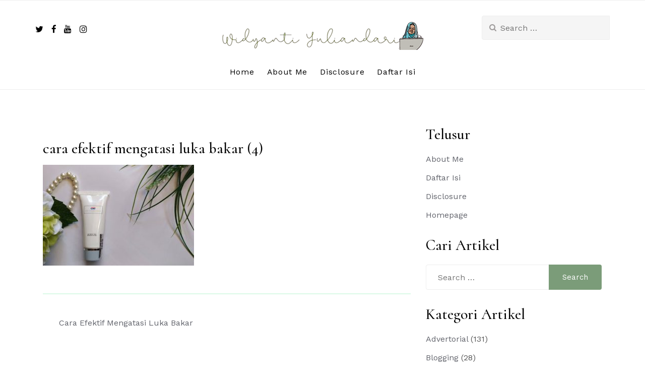

--- FILE ---
content_type: text/html; charset=utf-8
request_url: https://www.google.com/recaptcha/api2/aframe
body_size: 267
content:
<!DOCTYPE HTML><html><head><meta http-equiv="content-type" content="text/html; charset=UTF-8"></head><body><script nonce="THhp7M-3B70Iz6jy4b-XNw">/** Anti-fraud and anti-abuse applications only. See google.com/recaptcha */ try{var clients={'sodar':'https://pagead2.googlesyndication.com/pagead/sodar?'};window.addEventListener("message",function(a){try{if(a.source===window.parent){var b=JSON.parse(a.data);var c=clients[b['id']];if(c){var d=document.createElement('img');d.src=c+b['params']+'&rc='+(localStorage.getItem("rc::a")?sessionStorage.getItem("rc::b"):"");window.document.body.appendChild(d);sessionStorage.setItem("rc::e",parseInt(sessionStorage.getItem("rc::e")||0)+1);localStorage.setItem("rc::h",'1767100847747');}}}catch(b){}});window.parent.postMessage("_grecaptcha_ready", "*");}catch(b){}</script></body></html>

--- FILE ---
content_type: text/css
request_url: https://www.widyantiyuliandari.com/wp-content/themes/maicha-blog/assets/css/base.css?ver=1.0
body_size: 1210
content:
* Color schemes */
.demo-1 {
    --color-text: #000;
    --color-bg: #f1f1f1;
    --color-link: #000;
    --color-link-hover: #0e54c1;
    --color-stitle: #000;
    --fontsize-stitle: 12vw;
    --color-sdesc: #000;
    --color-slink: #000;
    --color-slink-hover: #000;
    --color-slink-bg: #fff;
    --color-slink-hover-bg: #0e54c1;
    --color-nav: #000;
    --color-nav-hover: #0E54CA;
}

.demo-2 {
    --color-text: #fff;
    --color-bg: #000;
    --color-link: #fff;
    --color-link-hover: #37dbff;
    --color-stitle: #eaff68;
    --fontsize-stitle: 12vw;
    --color-sdesc: #fff;
    --color-slink: #f1f1f1;
    --color-slink-hover: #000;
    --color-slink-bg: #000;
    --color-slink-hover-bg: #37dbff;
    --color-nav: #f1f1f1;
    --color-nav-hover: #37dbff;
}

.demo-3 {
    --color-text: #fff;
    --color-bg: #333;
    --color-link: #fff;
    --color-link-hover: #ED4264;
    --color-stitle: #f1f1f1;
    --fontsize-stitle: 12vw;
    --color-sdesc: #f1f1f1;
    --color-slink: #f1f1f1;
    --color-slink-hover: #f1f1f1;
    --color-slink-bg: #000;
    --color-slink-hover-bg: #ED4264;
    --color-nav: #ED4264;
    --color-nav-hover: #000;
}

.demo-4 {
    --color-text: #000;
    --color-bg: #f1f1f1;
    --color-link: #000;
    --color-link-hover: #74c3d0;
    --color-stitle: #000;
    --fontsize-stitle: 8vw;
    --color-nav: #74c3d0;
    --color-nav-hover: #000;
}

.demo-5 {
    --color-text: #fff;
    --color-bg: #576267;
    --color-link: #000;
    --color-link-hover: #da281b;
    --color-stitle: #000;
    --fontsize-stitle: 12vw;
    --color-sdesc: #f1f1f1;
    --color-slink: #f1f1f1;
    --color-slink-hover: #f1f1f1;
    --color-slink-bg: #000;
    --color-slink-hover-bg: #da281b;
    --color-nav: #f1f1f1;
    --color-nav-hover: #da281b;
}

.demo-6 {
    --color-text: #fff;
    --color-bg: #020202;
    --color-link: #fff;
    --color-link-hover: #415bf8;
    --color-stitle: #f1f1f1;
    --fontsize-stitle: 12vw;
    --color-nav: #fff;
    --color-nav-hover: #415bf8;
}

/* Fade effect */


/* Page Loader */
.js .loading::before {
    content: '';
    position: fixed;
    z-index: 100000;
    top: 0;
    left: 0;
    width: 100%;
    height: 100%;
    background: var(--color-bg);
}

.js .loading::after {
    content: '';
    position: fixed;
    z-index: 100000;
    top: 50%;
    left: 50%;
    width: 60px;
    height: 60px;
    margin: -30px 0 0 -30px;
    pointer-events: none;
    border-radius: 50%;
    opacity: 0.4;
    background: var(--color-link);
    animation: loaderAnim 0.7s linear infinite alternate forwards;
}

@keyframes loaderAnim {
    to {
        opacity: 1;
        transform: scale3d(0.5,0.5,1);
    }
}


.slideshow {
width: 100%;
    height: 600px;
    position: relative;
    overflow: hidden;
    background:  #fff !important;
}

.slides {
    position: absolute;
    width: 100%;
    height: 100%;
    background:  #fff !important;
}

.slide {
    position: absolute;
    width: 100%;
    height: 100%;
    overflow: hidden;
    opacity: 0;
    pointer-events: none;
    display: flex;
    flex-direction: column;
    align-content: center;
    justify-content: center;
    align-items: center;
    background:  #fff !important;
}

.slide--current {
    opacity: 1;
    pointer-events: auto;
}

.slide__img {
    position: absolute;
    top: -200px;
    left: -200px;
    width: calc(100% + 400px);
    height: calc(100% + 400px);
    background-size: cover;
    background-position: center;
    background-color: #fff !important;
    background-attachment: fixed;
}

.slidenav {
width: 100%;
    margin-left: 0;
    left: 0;
    top: 50%;
    bottom: 0;
    text-align: center;
    padding: 2em;
}



.slidenav__item:focus {
    outline: none;
}

.slidenav__item:hover {
    color: var(--color-nav-hover);
}

.shape {
    position: absolute;
    width: 100%;
    height: 100%;
    fill: var(--color-shape-fill);
    top: 0;
    pointer-events: none;
}

.slide__title {
    position: relative;
    font-size: 74px;
    margin: 0;
    cursor: pointer;
    line-height: 1;
    color: #fff;
    z-index: 9;
}
.slide__title a{
    color: #fff !important;
    cursor: pointer;
}
.slide__desc {
position: relative;
    font-size: 21px;
    margin: 20px 0 2em 0;
    color: #fff;
    padding: 0 1em;
    text-align: center;
}
.animated-slider-wrap {
    text-align: center;
    max-width: 700px;
    margin: 0 auto;
}
/* .slide__link {
    position: relative;
    font-size: 1em;
    font-weight: bold;
    padding: 1em 2em;
    display: block;
    color: var(--color-slink);
    background: var(--color-slink-bg);
    transition: color 0.3s, background 0.3s;
}

.slide__link:hover {
    color: var(--color-slink-hover);
    background: var(--color-slink-hover-bg);
} */

@media screen and (min-width: 55em) {
    .demos {
        display: flex;
        justify-self: end;
    }
    .demo {
        display: block;
        width: 17px;
        height: 17px;
        margin: 0 4px;
        border-radius: 50%;
        background: var(--color-link);
    }
    a.demo--current {
        background: var(--color-link-hover);
    }
    .demo span {
        line-height: 1;
        position: absolute;
        right: 100%;
        display: none;
        margin: 0 1em 0 0;
    }
    .demo--current span {
        display: block;
    }
}

@media screen and (max-width: 55em) {

    .content {
        flex-direction: column;
        height: auto;
        min-height: 0;
        padding-bottom: 10em;
    }
    .content--fixed {
        position: relative;
        z-index: 1000;
        display: block;
        padding: 0.85em;
    }
    .codrops-header {
        flex-direction: column;
        align-items: center;
    }
    .codrops-header__title {
        font-weight: bold;
        padding-bottom: 0.25em;
        text-align: center;
    }
    .github {
        display: none;
    }
    .codrops-links {
        margin: 0;
    }
    .slide__desc {
        font-size: 1em;
    }
    .slide__link {
        font-size: 0.85em;
    }
}
.slides .slide .slide__img:before {
    position: absolute;
    top: 0;
    left: 0;
    height: 100%;
    width: 100%;
    content: "";
    background: rgba(0, 0, 0, 0.27);
}
.slidenav__item{
    height: 50px;
    width: 50px;
    font-size: 0;
    cursor: pointer;
    background: rgba(255, 255, 255, 0.28);
    color: #fff;
    position: absolute;
    top: 50%;
    border-radius: 50%;
    margin-top: -10px\9;
    border: none;
    outline: 0;
    z-index: 9;
    transition: all 0.5s ease-out 0s;
    line-height: 47px;
}
.slidenav__item--next:before {
    content: "\f105" !important;
    font-family: FontAwesome;
    margin-left: 3px !important;
    font-size: 33px;
}
.slidenav__item--prev:before {
    content: "\f104" !important;
    font-family: FontAwesome;
    margin-right: 3px !important;
    font-size: 33px;
}
.slidenav__item--prev {
    left: 30px;
    border-radius: 50%;
}
.slidenav__item--next {
    right: 30px;
    border-radius: 50%;
}


--- FILE ---
content_type: text/css
request_url: https://www.widyantiyuliandari.com/wp-content/themes/maicha-blog/assets/css/maicha.css?ver=1.0
body_size: 15687
content:
/*!
Theme Name:
Theme URI:
Author:
Author URI:
Description:
Version: 1.0.0
License: GNU General Public License v2 or later
License URI: http://www.gnu.org/licenses/gpl-2.0.html
Text Domain:
Tags:

This theme, like WordPress, is licensed under the GPL.
Use it to make something cool, have fun, and share what you've learned with others. */


@font-face {
  font-family: 'FontAwesome';
  src: url('../fonts/fontawesome/fontawesome-webfont.eot?v=4.3.0');
  src: url('../fonts/fontawesome/fontawesome-webfont.eot?#iefix&v=4.3.0') format('embedded-opentype'), url('../fonts/fontawesome/fontawesome-webfont.woff2?v=4.3.0') format('woff2'), url('../fonts/fontawesome/fontawesome-webfont.woff?v=4.3.0') format('woff'), url('../fonts/fontawesome/fontawesome-webfont.ttf?v=4.3.0') format('truetype'), url('../fonts/fontawesome/fontawesome-webfont.svg?v=4.3.0#fontawesomeregular') format('svg');
  font-weight: normal;
  font-style: normal;
}

html{
    text-rendering: optimizeLegibility;
    -webkit-font-smoothing: antialiased;
    -webkit-font-smoothing: antialiased;
    -moz-osx-font-smoothing: grayscale;
}
body {
font-family: 'Work Sans', sans-serif;
   font-size: 16px;
   color: #555;
}
a{
    color: #7b9c79;
    text-decoration: none;
}
a:hover, a:focus{
    color: #555;
}
h1, h2, h3, h4, h5, h6 {
    font-family: 'Cormorant', serif;
	font-weight: 500;
	color: #000;
}
.h1, h1 {
    font-size: 42px;
}
.h2, h2 {
    font-size: 38px;
}
.h3, h3 {
    font-size: 32px;
}
.h4, h4 {
    font-size: 28px;
}
.h5, h5 {
    font-size: 24px;
}
.h6, h6 {
    font-size: 20px;
}
img {
    vertical-align: middle;
}
.row {
    margin-left: 0px;
    margin-right: 0px;
}
.section{
    padding:  70px 0;
}
/* .container {
    padding-left: 0px ;
    padding-right: 0px ;
} */

ol, ul {
    margin-top: 0;
    margin-bottom: 10px;
    padding: 0;
    margin-left: 30px;
}
.slow{
    -webkit-animation-duration: 1.4s;
    animation-duration: 1.4s;
    -webkit-animation-fill-mode: both;
    animation-fill-mode: both;
}

/* Buttons */
.btn-deafult {
    color: #fff;
    background: #000;
    border-radius: 30px;
    padding: 10px 26px;
    text-transform: uppercase;
    font-size: 15px;
}
/* ................Header................... */
.top-header {
    position: relative;
}
.top-header ul.social-nav {
    padding: 0;
    margin: 0;
    list-style: none;
    line-height: 47px;
    padding-left: 15px;
    padding-right: 15px;
}
.top-header ul.social-nav li {
    display: inline-block;
    margin-right: 5px;
    width: 32px;
    height: 32px;
    line-height: 28px;
    text-align: center;
    transition: background 0.3s linear;
    -moz-transition: background 0.3s linear;
    -webkit-transition: background 0.3s linear;
    -o-transition: background 0.3s linear;
    -webkit-border-radius: 100%;
    -moz-border-radius: 100%;
    border-radius: 100%;
    text-align: center;
    border: 1px solid #787171;
}
.top-header ul.social-nav li a {
    text-decoration: none;
    color: #787171;
    margin: 0;
}
.top-header ul.social-nav li a span{
	font-size: 14px;
}

.mobile-top-header {
    text-align: center;
}
/* Navigation */
.site-header .nav-wrapper {
    position: relative;
    z-index: 99;
    border-top: 1px solid #eee;
    border-bottom: 1px solid #eee;
    background: #fff;
}
.mobile-top-header .nav.navbar-nav.navbar-left {
    margin: 0;
}
.mobile-top-header .navbar-toggle {
    margin: 0 !important;
}
.mobile-top-header .header-search-bar, .mobile-top-header .navbar-col.header-icon, .mobile-top-header .navbar-header {
    float: none;
    display: inline-block;
    margin: 0;
}
.mobile-top-header .navbar-header{
        position: relative;
    top: 5px;
}
/* .navbar-default .navbar-brand {
    font-size: 18px;
    height: auto;
    line-height: 30px;
    padding: 4px 10px;
    font-weight: 500;
    color: #fff !important;
    margin-left: 15px;
    margin-top: 21px;
    text-transform: uppercase;
    font-family: 'Lato', sans-serif;
    background: #000 !important;
} */
.navbar-default .navbar-brand {
    color: #000;
}
.site-header .nav-wrapper .navbar {
    background: transparent;
    border: none;
    margin: 0;
}
.site-header .nav-wrapper ul.nav.navbar-nav li {
    text-align: center;
    float: none;
    display: inline-block;
}
#primary-nav div#navbar-collapse ul.nav.navbar-nav {
    float: none;
    text-align: center;
    display: block;
    width: 100%;
}
.site-header .nav-wrapper .navbar ul li a {
    font-size: 16px;
    font-weight: normal;
    padding: 24px 10px;
    color: #000;
    letter-spacing: 0.7px;
}

.navbar-default .navbar-nav>li>a{
    color: #0a0a0a;
}
.navbar-default .navbar-nav>li>a:hover{
   color: #000;
}
ul.nav.navbar-nav {
    float: none;
    text-align: center;
}
/* Dropdown */
.navbar-nav>li>.dropdown-menu{
    padding: 0;
}
.navbar-nav ul.dropdown-menu {
    position: absolute;
    min-width: 201px;
    height: auto;
    border-radius: 0;
    z-index: 99999;
    top: 100%;
    color: #fff;
    right: 0;
    box-shadow: none;
    margin: 0;
    left: auto;
    border: 1px solid #eee;
    -webkit-transition: opacity .3s linear;
    -moz-transition: opacity .3s linear;
    -ms-transition: opacity .3s linear;
    -o-transition: opacity .3s linear;
    transition: opacity .3s linear;
}
.nav-wrapper .navbar .nav li.dropdown ul.dropdown-menu li {
    background: #fff;
}
.nav-wrapper .navbar .nav li.dropdown ul.dropdown-menu li:last-child{
    border-bottom: 0;
}
.dropdown-menu>li>a:focus, .dropdown-menu>li>a:hover {
    color: #fff;
    text-decoration: none;
    background: #7b9c79;
    border-bottom: 1px solid #000;
}
.nav-wrapper .navbar .nav li.dropdown ul.dropdown-menu li a{
    border-bottom: 1px solid #eee;
    -webkit-transition: all .3s ease-in;
    -o-transition: all .3s ease-in;
    transition: all .3s ease-in;
    padding:  10px 10px;
}
.navbar-default .navbar-nav>.open>a, .navbar-default .navbar-nav>.open>a:focus, .navbar-default .navbar-nav>.open>a:hover{
    background: transparent;
    color: #000;
}
.nav li.search span{
    line-height: 52px;
    font-size: 16px;
    text-transform: uppercase;
    position: relative;
    display: block;
    padding: 11px 10px;
    cursor: pointer;
    color: #333;
}

/* Post large Slider */
.post-slider-item{
    height: 550px;
    background-size: cover;
    background-repeat: no-repeat;
    background-position: center center;
    display: block;
    -webkit-transform-style: preserve-3d;
    -moz-transform-style: preserve-3d;
    transform-style: preserve-3d;
    outline: 0;
}
.slide-details-box {
    width: 650px;
    padding: 16% 1px;
    margin-right: 15px;
    margin: 0 auto;
    text-align: center;
    position: relative;
    z-index: 99;
}
.slide-details-box .article-full-date {
    position: relative;
    color: #0a0a0a;
    font-size: 14px;
    text-transform: uppercase;
}
.slide-details-box span.post-cat {
    margin-right: 10px;
}
.slide-details-box h2 {
    font-size: 54px;
    line-height: 62px;
    margin: 0;
    padding: 20px 0;
}
.slide-details-box h2 a {
    text-decoration: none;
    color: #fff;
    outline: 0;
}
.slide-details-box h2 a:hover{
    color: #000;
}
.post-slider-item .slide-details-box p {
    margin-bottom: 25px;
}
/* Page content */
h2.sec-title {
    font-size: 26px;
    font-weight: 500;
    text-transform: uppercase;
    margin: 0;
    padding: 30px 0;
}
.sec-title span {
    background: #000;
    color: #fff;
    padding: 6px;
    line-height: 42px;
    margin-right: 5px;
}
section.page-content {
    position: relative;
    background: #f0f0f0;
    padding: 30px 0;
}
/* .page-content .col-md-8{
    padding-left: 0;
} */
.large-post-style .post-thumb img {
    width: 100%;
}
.bgwhite {
    background: #fff;
    margin-bottom: 25px;
    outline: 0;
}
.post-pad{
	padding: 25px;
}
.postbox .post-thumb {
    position: relative;
    overflow: hidden;
}
.postbox .post-thumb img {
    width: 100%;
}
.postbox .post-date {
    display: inline-block;
    position: absolute;
    top: 0;
    left: 0;
    text-align: center;
    background: #000;
    width: 50px;
    height: 52px;
    padding: 4px;
    z-index: 999;
}
.postbox .post-date span {
    font-size: 16px;
    text-transform: uppercase;
    color: #fff;
}

.postbox .post-content h2 a:hover{
    color: #000;
}
.postbox .post-content .post-desc p {
    margin: 0;
    padding: 20px 0 0 0;
    line-height: 23px;
}
.metabar-wrap span {
    margin-right: 15px;
}
span.post-love a {
    color: #787171;
    font-size: 15px;
    text-decoration: none;
}
span.post-comment a {
    color: #787171;
    font-size: 15px;
    text-decoration: none;
}
.metabar-wrap span a>i {
    margin-right: 7px;
}
span.post-love:hover i , span.post-comment:hover i {
    color: #000;
}

/* post-footer */
.postbox .post-footer {
    position: relative;
    background: #f7f6f4;
    line-height: 60px;
    padding: 0 20px;
}
.postbox .post-footer .post-share {
    position: relative;
    float: left;
    width: 50%;
}
.postbox .post-footer .continue-read {
    position: relative;
    width: 50%;
    display: inline-block;
    text-align: right;
}
.postbox .post-footer .continue-read a{
    text-decoration: none;
}
.postbox .post-footer .continue-read span {
    text-decoration: none;
    margin-right: 9px;
    font-size: 16px;
}
.postbox .post-footer .continue-read i {
    width: 33px;
    height: 33px;
    border-radius: 100%;
    line-height: 30px;
    text-align: center;
    font-size: 18px;
    color: #fff;
    background: #000;
    border: 2px solid #000;
}
.postbox .post-footer .continue-read a:hover i{
    background: transparent;
    color: #000;
}
.postbox .post-footer .post-share ul {
    padding-left: 0;
    margin: 0;
    list-style: none;
}
.postbox .post-footer .post-share ul li {
    display: inline-block;
    margin-right: 5px;
    width: 32px;
    height: 32px;
    line-height: 27px;
    text-align: center;
    border: 1px solid #787171;
    border-radius: 50px;
}
.postbox .post-footer .post-share ul li a {
    text-decoration: none;
    color: #787171;
    margin: 0;
    font-size: 16px;
}

/* Post small style */
.post-small-style .metabar-wrap {
    position: relative;
    line-height: 50px;
    width: 50%;
    float: left;
}
.post-small-style .postbox {
    position: relative;
    width: 47.9%;
    float: left;
}
.post-small-style .postbox:first-child {
    margin-right: 25px;
}
.post-small-style .post-content {
    padding: 0 25px;
}
.post-small-style .postbox .post-content h2{
	border-bottom: 1px solid #ddd;
}
.post-small-style .postbox .post-content h2 {
    font-size: 19px;
}
.post-small-style .postbox .continue-read {
    text-align: right;
    line-height: 50px;
}
.post-small-style .postbox .continue-read i {
    width: 33px;
    height: 33px;
    border-radius: 100%;
    line-height: 33px;
    text-align: center;
    font-size: 18px;
    color: #fff;
    background: #000;
}
.post-small-style .postbox .continue-read i {
    width: 33px;
    height: 33px;
    border-radius: 100%;
    line-height: 30px;
    text-align: center;
    font-size: 18px;
    color: #fff;
    background: #000;
    border: 2px solid #000;
}
.post-small-style .postbox .continue-read a:hover i{
    background: transparent;
    color: #000;
}
.top-header:before {
    position: absolute;
    left: 0;
    top: 0;
    width: 100%;
    height: 100%;
    content: "";
}
/* ..............Sidebar................. */
/* About me */

.widget h2.widget-title {
    font-size: 21px;
    margin: 0;
    padding-bottom: 20px;
    color:  #fff;
}

.widget.about-me {
    padding: 0;
}
.about-me-wrap {
    text-align: center;
}
.about-me-box {
    position: relative;
    padding: 25px;
}
.about-me-wrap img {
    width: 115px;
    border-radius: 100%;
    position: absolute;
    top: 32%;
    left: 31%;
}
.about-me-wrap .area-blank{
    position: relative;
    height: 85px;
    background: #f6f5f5;
}
.about-me-wrap .author-desc {
    position: relative;
    padding: 80px 20px 0 20px;
}
.about-me-wrap .author-desc span.author-name {
    font-size: 18px;
    font-family: 'Work Sans', sans-serif;
    text-transform: capitalize;
}
.about-me-footer {
    position: relative;
    background: #f6f5f5;
    display: table;
    width: 100%;
}
.about-me-footer ul {
    padding: 0;
    margin: 0;
    list-style: none;
    display: table-cell;
    vertical-align: middle;
    width: 60%;
}
.about-me-footer ul li {
    display: inline-block;
    margin-right: 14px;
}
.about-me-footer ul li a {
    color: #787171;
    font-size: 16px;
}
.about-me-btn-wrap {
    display: table-cell;
    vertical-align: middle;
    width: 1%;
}
.about-me-wrap .btn-default {
    border: none;
    border-radius: 0;
    background: #000;
    color: #fff;
    font-size: 16px;
    padding: 9px 14px;
}
.about-me-wrap .btn-default:before {
    position: absolute;
    content: "";
    width: 0;
    height: 0;
    right: 111px;
    top: -1px;
    border-style: solid;
    border-width: 0px 0 41px 26px;
    border-color: transparent transparent #000 transparent;
}
/* recent post */
.widget ul.recent-post {
    padding: 0;
    margin: 0;
    list-style: none;
}
.widget ul.recent-post li {
    padding: 20px 0 0 0;
    float: left;
    width: 100%;
}
.recent-post .recent-post-thumb img {
    vertical-align: middle;
    max-width: 100%;
    height: auto;
}
.recent-post .item-details h3.recent-post-title {
    font-size: 15px;
    margin: 5px 0 0 0;
}
.recent-post .item-details {
    position: relative;
    margin-left: 90px;
    top: 0px;
}
.recent-post .recent-post-thumb {
    width: auto;
    position: relative !important;
    display: block;
    float: left;
    overflow: hidden;
}
.recent-post .item-details h3.recent-post-title a {
    text-decoration: none;
    color: #0a0a0a;
}
.recent-post .item-details span.recent-post-date a {
    font-size: 12px;
    color: #787171;
}

/* category */
.widget ul.categories-wrap {
    padding: 0;
    margin: 0;
    list-style: none;
}
.widget .categories-wrap li {
    padding: 17px 0 0 0;
}
.widget .categories-wrap .cat-item span.cat-name a {
    color: #787171;
    font-size: 16px;
    text-decoration: none;
    text-transform: capitalize;
}
.widget .categories-wrap span.cat-count {
    position: relative;
    margin-right: 10px;
    float: right;
}
.widget .categories-wrap .cat-count a {
    color: #787171;
    font-size: 16px;
    font-family: 'Work Sans', sans-serif;
    text-decoration: none;
}

/* instagram */

.instagram ul.instagram-wrap {
    padding: 20px 0 0 0;
    margin: 0;
    list-style: none;
    width: 100%;
}
.instagram ul.instagram-wrap li {
    display: inline-block;
    margin-bottom: 11px;
    width: 32.6%;
}
.instagram ul.instagram-wrap .instagram-image {
    display: block;
    margin-right: 11px;
}
.instagram ul.instagram-wrap .instagram-image img {
    width: 100%;
    height: auto;
    max-width: 100%;
}
.instagram ul.instagram-wrap li:nth-child(8){
    margin-bottom: 0;
}
.instagram ul.instagram-wrap li:nth-child(9){
    margin-bottom: 0;
}

/* Subscribe */
.subscribe-content-wrap p {
    display: block;
    padding: 20px 0;
    margin: 0;
}
.subscribe-content-wrap .input-group input[type="text"] {
    width: 100%;
    height: 40px;
    padding: 10px;
    background: #fff;
    margin-bottom: 15px;
    line-height: 40px;
    outline: none;
}
.subscribe-content-wrap .btn-subscribe {
    width: 100%;
    background: #000;
    outline: none;
    border-radius: 0;
    border: 1px solid #000;
    color: #fff;
    line-height: 26px;
    text-transform: uppercase;
    font-size: 16px;
}


/* tags */
.tagcloud {
    position: relative;
    padding: 20px 0 0 0;
}
.tagcloud a{
    background: transparent;
    border: 1px solid #dad7d7;
    cursor: pointer;
    display: inline-block;
    font-size: 16px;
    line-height: 20px;
    margin: 0 5px 10px 0;
    padding: 8px 12px;
    transition: all .8s ease 0s;
    vertical-align: baseline;
    white-space: nowrap;
    color: #787171;
    text-decoration: none;
}

/* Top article section */
section.top-article-sec {
    margin: 30px 0;
}
.top-article-item{
    position: relative;
    outline: 0;
    margin: 10px;
}
.top-article-item img {
    width: 100%;
    height: auto;
}
.top-article-content-wrap {
    background: rgba(255, 255, 255,0.9);
    color: #fff;
    text-align: center;
    -webkit-backface-visibility: hidden;
    backface-visibility: hidden;
    -webkit-transition: opacity 0.35s, -webkit-transform 0.35s;
    transition: opacity 0.35s, transform 0.35s;
    margin: 20px;
    margin-top: -66px;
}
  .top-article-content-wrap .top-article-content {
    position: relative;
    padding: 10px 10px;
    height: 100%;;
}
.top-article-content h2.article-title {
    position: relative;
    padding: 12px 10px;
}
.top-article-content .article-full-date {
    position: relative;
    color: #0a0a0a;
    font-size: 14px;
    text-transform: uppercase;
}
.top-article-content span.post-cat {
    margin-right: 10px;
}
.top-article-item:hover .top-article-content-wrap{
    opacity: 1;
}
.top-article-content .metabar-wrap {
    position: relative;
    padding-bottom: 30px;
}
.top-article-content .btn-deafult {
    color: #fff;
    background: #000;
    border-radius: 30px;
    padding: 7px 15px;
    text-transform: uppercase;
    font-size: 13px;
}

/* Footer */
section.footer-sec {
    padding: 60px 0;
}
section.footer-sec .widget {
    padding: 0;
    margin-bottom: 0;
}
.footer-sec .widget h2.widget-title{
    border-bottom: none;
}

.social-nav {
    padding: 0;
    margin: 0;
    list-style: none;
    line-height: 47px;
}
.social-nav li {
    display: inline-block;
    margin-right: 5px;
    width: 30px;
    height: 30px;
    border: 1px solid;
    line-height: 28px;
    text-align: center;
    transition: background 0.3s linear;
    -moz-transition: background 0.3s linear;
    -webkit-transition: background 0.3s linear;
    -o-transition: background 0.3s linear;
    -webkit-border-radius: 100%;
    -moz-border-radius: 100%;
    border-radius: 100%;
}
.social-nav li a {
    text-decoration: none;
    color: #787171;
    margin: 0;
}
.social-nav li a span{
    font-size: 14px;
}

/* Footer recent post */
section.footer-sec .widget ul.recent-post li:first-child {
    padding-top: 0;
}
/* recent tweets */
.widget ul.recent-tweets {
    padding: 0;
    margin: 0;
    list-style: none;
}
.recent-tweets li span {
    font-size: 23px;
    color: #000;
    float: left;
}
.widget .recent-tweets p {
    position: relative;
    margin-left: 35px;
}

/* Bottom footer */
section.bot-footer {
    position: relative;
    text-align: center;
    background: #0a0a0a;
    color: #fff;
    padding: 20px 0;
}
.bot-footer p {
    margin: 0;
}
.postbox .post-thumb img{
    transform: scale(1,1);
    transition: all 0.7s ease 0s;
}
.postbox .post-thumb:hover img{
    transform: scale(1.2,1.2);
}
.postbox .post-thumb:after {
    content: "";
    position: absolute;
    width: 100%;
    height: 100%;
    top: 0;
    left: 0;
    background: linear-gradient(to left, rgba(210, 130, 19,0.7) , rgba(173, 110, 142, 0.7));
    transform: translateY(-100%);
    transition: all 0.30s ease 0s;
}
.postbox:hover .post-thumb:after{
    transform: translateY(0);
}

.header-main {
    padding: 40px 0;
    text-align: center;
}
.header-main h2{
    font-size:  40px;
    margin:  0;
    color:  #333;
}

.post-meta {
    margin-top: 1rem;
}
.post-meta li {
    display: inline-block;
}
.post-meta li+li {
    margin-left: .5rem;
}
.post-meta li a {
    color: #555;
    text-transform: uppercase;
    font-size: 12px;
}
.post-slider-item:before {
    content: "";
    position: absolute;
    left: 0;
    right: 0;
    top: 0;
    width: 100%;
    height: 100%;
    background: rgba(0, 0, 0, 0.24);
}
.top-article-content h2 {
    font-size: 19px;
    margin-top: 7px;
}
.top-article-content h2 a{
    color: #000;
}
.top-article-content .post-meta li a {
    color: #000;
    font-size: 11px;
    text-transform: uppercase;
}
ul.post-meta {
    margin: 0;
    padding: 0;
}
.slider-sec .post-meta li a {
    color: #555;
    font-size: 12px;
    text-transform: uppercase;
}
.slider-sec .postbox .post-content h2 a {
    font-size: 28px;
    margin: 0;
    line-height: 40px;
}
.slider-sec .postbox .post-content h2{
    margin-top:  10px;
}
.slider-sec .postbox ul.post-meta {
    margin: 20px 0;
    text-align: center;
    margin-bottom: 10px;
}
.slider-sec .post-content {
    width: 59%;
    text-align: center;
    margin: 0 auto;
    background: rgba(255, 255, 255, 0.87);
    position: relative;
    z-index: 99;
    padding: 22px 30px;
    position: absolute;
    bottom: 0;
    padding-bottom: 40px;
    left: 20%;
}
.post-large-style .post-content-wrap {
    position: relative;
    height: 500px;
}


.section-siderbar-sec {
    padding: 50px 0;
}
.section-siderbar-sec .post-meta li a {
    color: #555;
    font-size: 12px;
    text-transform: uppercase;
    font-weight: normal;
}
.section-siderbar-sec ul.post-meta {
    margin-top: 20px;
}
.section-siderbar-sec .postbox .post-content h2{
    margin-top: 8px;
    font-size: 23px;
    line-height: 31px;
}
.section-siderbar-sec .post-content-wrap.post-pad {
    padding: 0;
}

.enteremail {
    height: 55px;
    word-spacing: 1px;
    padding-left: 20px;
    padding-right: 20px;
    padding-top: 1px;
    width: 70%;
    outline: none;
    background-color: #fff;
    border: solid 1px rgba(255, 255, 255, 0.17);
    color: #FFFFFF;
    font-size: 15px;
    font-weight: 400;
    -webkit-box-sizing: border-box;
    -moz-box-sizing: border-bo
}

.signup-button {
  width: 20%;
  height: 55px;
  /* background-color: rgba(22, 182, 234, 0.52); */
  background-color: #131313;
  /* background-color: #303e49; */
  border: none;
  outline: none;
  position: relative;
  float: none;
  font-size: 14px;
  border-radius: 0px;
  font-weight: 700;
  color: rgba(255, 255, 255, 1);
  border: none;
  cursor: pointer;
  z-index: 100;
  -webkit-box-sizing: border-box;
  -moz-box-sizing: border-box;
  box-sizing: border-box;
  -webkit-appearance: none;
  -webkit-background-clip: padding-box;
  -webkit-transition: all 0.3s ease-in-out !important;
  -moz-transition: all 0.3s ease-in-out !important;
  -ms-transition: all 0.3s ease-in-out !important;
  -o-transition: all 0.3s ease-in-out !important;
  transition: all 0.3s ease-in-out !important;
}
.subscribe-wrap {
    background: #ffeff0;
    text-align: center;
    padding: 70px 0;
}
.subscribe-wrap .feature-input {
    max-width: 500px;
    margin: 35px auto;
    margin-bottom: 0;
}
.subscribe-wrap h3.feature-title {
    margin-top: 0;
    font-size: 35px;
    line-height: 31px;
}
.subscribe-wrap i {
    font-size: 40px;
    margin-bottom: 23px;
}
.editor-picks .top-article-content-wrap {
    margin: 0;
}
section.top-article-sec.editor-picks {
    padding: 50px 0;
}
.section.product-sec .section-title:before {
    height: 1px;
    position: relative;
    -webkit-box-flex: 1;
    -webkit-flex: 1 1 auto;
    -ms-flex: 1 1 auto;
    flex: 1 1 auto;
    min-width: 10%;
    content: "";
    height: 1px;
    border-top: 1px solid #EBEBEB;
    display: block;
    position: relative;
    top: 40px;
    width: 40%;
}
.section.product-sec .section-title:after {
    height: 1px;
    position: relative;
    -webkit-box-flex: 1;
    -webkit-flex: 1 1 auto;
    -ms-flex: 1 1 auto;
    flex: 1 1 auto;
    min-width: 10%;
    content: "";
    height: 1px;
    border-top: 1px solid #EBEBEB;
    display: block;
    position: relative;
    top: 40px;
    width: 40%;
}
.section.product-sec .section-title{
    float:  none;
    tex-align:  center;
}

.product-wrap {
  position: relative; }
  .product-wrap .product-top {
    position: relative; }
    .product-wrap .product-top .product-icons {
      position: absolute;
      z-index: 4;
      white-space: nowrap;
      left: 50%;
      top: 55%;
      transform: translate(-50%, 20%);
      -webkit-transform: translate(-50%, 20%);
      -moz-transform: translate(-50%, 20%);
      -ms-transform: translate(-50%, 20%);
      transition: all 0.3s;
      -moz-transition: all 0.3s;
      -webkit-transition: all 0.3s;
      opacity: 0;
      visibility: hidden; }
      .product-wrap .product-top .product-icons a {
        display: inline-block;
        width: 45px;
        height: 45px;
        line-height: 45px;
        background: #fff;
        color: #292929;
        font-size: 22px;
        border-radius: 4px;
        text-align: center;
        text-decoration: none;
        vertical-align: middle;
        box-shadow: 1px 1px 1px 0px rgba(0, 0, 0, 0.1);
        border: none; }
        .product-wrap .product-top .product-icons a:hover {
          color: #fff;
          background: #ee3333; }
        .product-wrap .product-top .product-icons a:last-child {
          margin-right: 0; }

.product-wrap:hover .product-icons {
  top: 50%;
  opacity: 1;
  visibility: visible; }

.product-footer .product-desc {
  text-align: center;
  padding: 20px 0; }
  .product-footer .product-desc h3 {
    font-size: 16px;
    margin: 0;
    padding: 0;
    font-weight: 500;
    margin-bottom: 5px;
    color: #222; }

.product-footer span.rating i {
  font-size: 12px;
  color: #9b9b9b;
  margin-left: -3px; }

.product-footer .price span {
  font-weight: 500;
  font-size: 14px;
  color: #ee3333;
  margin: 0; }

.product-footer .price del span {
  text-decoration: line-through; }

.product-footer .price ins {
  background: none; }

.product-top a.added_to_cart.wc-forward {
  font-size: 16px !important;
  background: #fff !important;
  position: absolute !important;
  border: none !important;
  line-height: 44px !important;
  top: -53px;
  left: 0;
  width: 100% !important;
  color: #333; }
  .product-top a.added_to_cart.wc-forward:hover, .product-top a.added_to_cart.wc-forward:focus {
    background: #000 !important;
    color: #fff !important; }

.product-top .add-to-cart-wrap {
  display: inline-block; }

.product-wrap {
  background: #fff;
  margin-bottom: 40px;
  -webkit-transition: all 0.3s ease-out 0s;
  transition: all 0.3s ease-out 0s;
  outline: 0 !important; }

.product-quick-view .woocommerce-tabs, .product-quick-view .related {
  display: none; }

.wish_added:before {
  content: "\f004"; }

.wish_added {
  color: #ee3333 !important; }

.product-sec .slick-prev {
  left: -50px;
  top: 40%; }

.product-sec .slick-next {
  right: -40px;
  top: 40%; }

section.section.product-sec {
  padding-bottom: 30px; }

.product-sec .slick-next, .product-sec .slick-prev {
  width: 40px;
  height: 40px;
  line-height: 41px; }

.product-sec .slick-next:before, .product-sec .slick-prev:before {
  font-size: 17px; }

.product-sec .slick-next {
  right: 25px; }

.product-sec .slick-prev {
  left: 25px; }

.product-wrap img.secondary-image {
  left: 0;
  opacity: 0;
  position: absolute;
  top: 0;
  z-index: 1;
  -webkit-transition: all 0.6s ease-out;
  -moz-transition: all 0.6s ease-out;
  transition: all 0.6s ease-out; }

.product-wrap:hover img.secondary-image {
  opacity: 1;
  -webkit-transform: translate3d(0, 0, 0);
  transform: translate3d(0, 0, 0); }

.product-slider-wrap .product-wrap {
  margin: 10px;
  outline: 0; }

.product-icons {
  position: absolute;
  z-index: 4;
  white-space: nowrap;
  left: 0%;
  top: 95%;
  transform: translate(0, 20%);
  -webkit-transform: translate(0, 20%);
  -moz-transform: translate(0, 20%);
  -ms-transform: translate(0, 20%);
  transition: all 0.3s;
  -moz-transition: all 0.3s;
  -webkit-transition: all 0.3s;
  opacity: 0;
  visibility: hidden; }
  .product-icons a {
    display: inline-block;
    width: 35px;
    height: 35px;
    line-height: 35px;
    background: #fff;
    color: #292929;
    font-size: 18px;
    border-radius: 4px;
    text-align: center;
    text-decoration: none;
    vertical-align: middle;
    box-shadow: 1px 1px 1px 0px rgba(0, 0, 0, 0.1);
    border: none; }
    .product-icons a:hover {
      color: #fff;
      background: #ee3333; }



.post-large-nav-wrap a.recent-post-thumb {
    width: 50%;
    position: relative !important;
    display: block;
    overflow: hidden;
    float: left;
}
.post-large-nav-wrap .item-details {
    position: relative;
    margin-top: 0;
    width: 50%;
    float: left;
    padding-left: 23px;
}
.post-large-nav-wrap .recent-post-thumb img {
    vertical-align: middle;
    max-width: 100%;
    height: auto;
}
.post-large-nav-wrap .item-details h3.recent-post-title {
    font-size: 18px;
    margin: 5px 0 0 0;
}
.post-large-nav-wrap .item-details h3.recent-post-title a {
    text-decoration: none;
    color: #0a0a0a;
    font-size: 19px;
    font-weight: 400;
}
.post-large-nav-wrap .item-details span.recent-post-date a {
    font-size: 12px;
    color: #787171;
}
.post-large-nav-wrap {
    padding: 10px;
}


.featured-news-sec.section {
    padding-bottom: 45px;
    padding-top: 85px;
}
.featured-news-sec .big-post .post-content-wrap {
    height: 525px;
    background-size: cover;
}
.featured-news-sec .post-content-wrap {
    height: 250px;
    background-size: cover;
    position:  relative;
}
.featured-news-sec .post-content {
    position: absolute;
    bottom: 0;
    background: rgba(0, 0, 0, 0.35);
    padding: 18px 20px;
}
.featured-news-sec .post-content  h2 a {
    color: #fff;
    font-size: 25px;
}
.featured-news-sec .post-content  h2{
    margin:  0;
}



section.slider-sec.bottom-slider-sec.section {
    background: #ffeff0;
}
.bottom-slider-sec .post-content {
bottom: 0;
    top: auto;
    position: absolute;
    width: 100%;
    left: 0;
    padding: 10px 30px;
    text-align: left;
    padding-bottom: 35px !important;
}
.bottom-slider-sec .post-large-style .post-content-wrap {
    position: relative;
    height: 500px;
    background-size: cover;
}
.bottom-slider-sec .post-large-nav-wrap .item-details h3.recent-post-title {
font-size: 16px;
    line-height: 21px;
    font-weight: 500;
    margin-top: 0;
}


.split-post-sec .post-meta li a {
    color: #787171;
}
.split-post-sec .single-post-wrap {
    margin-bottom: 30px;
}



.product-sec .post-content-wrap {
    height: 600px;
    background-size: cover;
    position: relative;
}
.product-sec .post-content-wrap .post-content {
    bottom: 10px;
    top: auto;
    position: absolute;
    background: #fff;
    width: 100%;
    left: 11px;
    text-align: center;
    padding: 30px;
    right: 10px;
    width: 96%;
}
.product-sec .post-content-wrap .post-content .post-meta li a {
    color: #787171;
}



section.section.cta-sec {
    padding: 120px 0;
    text-align: center;
    background-size:  cover;
}
.cta-sec h2.cta-title {
    color: #fff;
    font-size: 40px;
    line-height: 55px;
}
.cta-sec p{
    color:  #fff;
    font-size:  18px;
}
.cta-sec .cta-content {
    max-width: 800px;
    margin: 0 auto;
}


.section-title {
    margin-bottom: 30px;
}
.section-title h2{
    margin-top:  0;
}


.instagram-item {
    height: 200px;
    background-size: cover;
}

section.footer-sec {
    padding: 60px 0;
}

.top-social-icons {
    display: block;
    margin: 0 auto;
    padding-top: 15px;
    z-index: 99999;
    position: relative;
}

.top-social-icons ul.social-icons {
    margin-top: 0;
    padding: 0;
    margin: 0;
}
.top-social-icons .social-icons li {
    vertical-align: middle;
    display: inline-block !important;
    height: auto;
    margin-right: 10px;
    width: auto;
}
.top-social-icons .social-icons a {
    color: #333;
    text-decoration: none;
    font-size: 16px;
    margin-right: 14px;
    padding: 0 !important;

}


.slider-sec .post-large-nav-wrap a.recent-post-thumb {
    float: none;
    width: 100%;
}
.slider-sec .post-large-nav-wrap .item-details {
    width: 100%;
    float: none;
    margin-top: 15px;
    padding: 0;
}
.slider-sec .post-large-nav-wrap .item-details h3.recent-post-title a {
    font-size: 17px;
}
.bottom-slider-sec .post-content h2 a {
    color: #fff;
}
.bottom-slider-sec .post-large-style .post-content-wrap:before {
    position: absolute;
    top: 0;
    left: 0;
    width: 100%;
    height: 100%;
    content: '';
    background: rgba(0, 0, 0, 0.26);
}
.bottom-slider-sec .post-large-style .post-content-wrap{
    position:  relative;
}
.product-sec.section {
    background: #ffeff0;
}
.product-sec .postbox.bgwhite {
    margin-bottom: 0;
}
.section-siderbar-sec .col-md-4 .widget:first-child {
    margin-top: 60px;
}





.Subscribe {
  height: 250px;
  padding: 30px;
  overflow: hidden;
  position: relative;
  border-radius: 6px;
  margin-bottom: 20px;
  background-color: white;
  box-shadow: 0 6px 10px 0 rgba(149, 144, 179, 0.15), 0 15px 50px 0 rgba(182, 182, 224, 0.1);
}

.Subscribe::after {
  width: 150%;
  height: 130px;
  content: "";
  z-index: 1;
  position: absolute;
  bottom: -20px;
  left: -25%;
  transform: rotate(-5deg);
  background-color: #F9F9FC;
  transition: transform 1s cubic-bezier(0.2, 0, 0, 1);
}

.Subscribe h3 {
  color: #4F20FF;
  font-size: 22px;
  margin-bottom: 15px;
  transition: opacity 900ms 150ms cubic-bezier(0.2, 0, 0, 1), transform 900ms 150ms cubic-bezier(0.2, 0, 0, 1);
}

.Subscribe p {
  color: #827C8C;
  font-size: 15px;
  line-height: 24px;
  margin-bottom: 30px;
  transition: opacity 900ms 100ms cubic-bezier(0.2, 0, 0, 1), transform 900ms 100ms cubic-bezier(0.2, 0, 0, 1);
}

.Subscribe form {
  z-index: 2;
  left: 20px;
  width: 320px;
  height: 46px;
  bottom: 25px;
  overflow: hidden;
  position: absolute;
  border-radius: 4px;
  background: #FFFFFF;
  box-shadow: 0 3px 6px 0 rgba(149, 144, 179, 0.2);
  transition: transform 600ms cubic-bezier(0.2, 0, 0, 1);
}

.Subscribe form::after {
  top: 0;
  content: "";
  width: 30px;
  height: 100%;
  right: 110px;
  position: absolute;
  background: linear-gradient(90deg, rgba(255, 255, 255, 0), white);
}

.Subscribe form input[type=text] {
  border: none;
  width: 100%;
  height: 100%;
  outline: none;
  font-size: 15px;
  padding: 0 110px 0 20px;
  font-family: 'Open Sans', sans-serif;
}

.Subscribe form button {
  top: 0;
  right: 0;
  padding: 0;
  cursor: pointer;
  outline: none;
  width: 110px;
  border: none;
  height: 100%;
  color: #5224FF;
  font-size: 15px;
  position: absolute;
  background-color: white;
  transition: color 500ms;
}
.Subscribe form button:hover {
  color: #1A0373;
}

.Loading {
  left: 0;
  opacity: 0;
  z-index: 0;
  width: 100%;
  bottom: 50px;
  position: absolute;
  text-align: center;
  potiner-events: none;
  transition: opacity 900ms 0s cubic-bezier(0.2, 0, 0, 1), transform 900ms 0s cubic-bezier(0.2, 0, 0, 1);
}
.Loading .LoadingDot {
  width: 6px;
  opacity: 0;
  height: 6px;
  margin: 0 1px;
  border-radius: 50%;
  display: inline-block;
  background-color: #B6B6CF;
}
.Loading .LoadingDot:nth-child(1) {
  animation: loading 2s 0ms infinite;
}
.Loading .LoadingDot:nth-child(2) {
  animation: loading 2s 200ms infinite;
}
.Loading .LoadingDot:nth-child(3) {
  animation: loading 2s 400ms infinite;
}
.Loading .LoadingDot:nth-child(4) {
  animation: loading 2s 600ms infinite;
}
.Loading span {
  color: #B6B6CF;
  display: block;
  font-size: 12px;
  margin-top: 15px;
}

@keyframes loading {
  0% {
    opacity: 0;
    transform: scale(0.5);
  }
  33% {
    opacity: 1;
    transform: scale(1);
  }
  66% {
    opacity: 0;
    transform: scale(0.5);
  }
}
.Complete {
  left: 0;
  top: 50px;
  width: 100%;
  padding: 0 30px;
  text-align: center;
  position: absolute;
}
.Complete .Tick {
  width: 80px;
  height: 80px;
  border-radius: 50%;
  margin-bottom: 30px;
  display: inline-block;
  background-color: #4F20FF;
  opacity: 0;
  transform: scale(0.5);
  transition: opacity 600ms 200ms, transform 600ms 200ms;
}
.Complete .Tick svg {
  opacity: 0;
  margin-top: 28px;
  transform: scale(0.5);
  transition: opacity, 400ms 500ms, transform 300ms 500ms cubic-bezier(0.2, 0, 0, 1.2);
}
.Complete h4 {
  font-size: 14px;
  font-weight: 600;
  margin-bottom: 10px;
  opacity: 0;
  transform: translateY(-15px);
  transition: opacity 600ms 450ms, transform 600ms 450ms;
}
.Complete span {
  opacity: 0;
  color: #827C8C;
  display: block;
  font-size: 14px;
  transform: translateY(-15px);
  transition: opacity 600ms 400ms, transform 600ms 400ms;
}

.Subscribe--loading form,
.Subscribe--complete form {
  transform: translateY(100px);
}
.Subscribe--loading::after,
.Subscribe--complete::after {
  transform: rotate(0) translateY(100px);
}
.Subscribe--loading .Loading,
.Subscribe--complete .Loading {
  opacity: 1;
  pointer-events: all;
}

.Subscribe--complete .Loading {
  opacity: 0;
  transform: translateY(100px);
}
.Subscribe--complete h3 {
  transform: translateY(100px);
  opacity: 0;
}
.Subscribe--complete p {
  transform: translateY(100px);
  opacity: 0;
}
.Subscribe--complete .Complete .Tick {
  opacity: 1;
  transform: scale(1);
}
.Subscribe--complete .Complete .Tick svg {
  opacity: 1;
  transform: scale(1);
}
.Subscribe--complete .Complete h4,
.Subscribe--complete .Complete span {
  opacity: 1;
  transform: translateY(0);
}

.header-subscribe-wrap small {
  width: 100%;
  display: block;
  color: #B6B6CF;
  font-size: 14px;
  padding: 0 30px;
  line-height: 22px;
  text-align: center;
}

.hide{
    display:  none;
}
ul.dropdown-menu.header-subscribe {
    padding: 0;
    box-shadow: none;
    border: none;
}
.top-header {
    padding: 40px 0;
}
.navbar-col{
    height: 100%;
    -webkit-box-flex: 1;
    -ms-flex: 1;
    flex: 1;
}
.header-large .navbar-bottombar .navbar-col:nth-child(1) {
    -webkit-box-pack: start;
    -ms-flex-pack: start;
    justify-content: flex-start;
}
.navbar-col:nth-child(3) {
    -webkit-box-pack: end;
    -ms-flex-pack: end;
    justify-content: flex-end;
}
/* .navbar-default .navbar-collapse{
    display: -webkit-box !important;
    display: -ms-flexbox !important;
    display: flex !important;
} */
.navbar-col.header-icon li a {
    font-size: 17px !important;
    margin-right: 5px;
}
.navbar-col.header-icon li a.ion-navicon {
    font-size: 28px !important;
}
.btn-default,.comment-respond .comment-form input[type="submit"] {
    color: #fff !important;
    background-color: #7b9c79;
    border: none;
    display: inline-block;
    font-size: 15px;
    padding: 14px 24px;
    border-radius: 4px;
}
.top-header .text-right .dropdown .btn-default {
    margin-top: 13px;
}
.custom-logo img {
    height: 60px;
    width: auto;
    margin: 0 auto;
}
.custom-logo{
    text-align:  center;
}
.post-large-style .postbox .post-content-wrap {
    background-size: cover;
}
.section-siderbar-style-wrap.col-md-12 {
    padding: 0;
}
.section-siderbar-style-wrap.col-md-12 .col-md-6:first-child {
    padding-left: 0;
}
.section-siderbar-style-wrap.col-md-12 {
    padding: 0;
    margin-bottom: 30px;
}


a.socialbox {
  font-weight: 300;
  display: block;
  text-decoration: none;
  color: white;
  padding: 20px 30px;
  width: 320px;
  margin: 24px 0 0 24px;
}

a.socialbox.facebook {
  background-color: #2980b9;
  -webkit-transition: background-color 0.25s ease-in-out;
  transition: background-color 0.25s ease-in-out;
}
a.socialbox.twitter {
  background-color: #3498db;
  -webkit-transition: background-color 0.25s ease-in-out;
  transition: background-color 0.25s ease-in-out;
}
a.socialbox.pinterest {
  background-color: #c0392b;
  -webkit-transition: background-color 0.25s ease-in-out;
  transition: background-color 0.25s ease-in-out;
}
a.socialbox.linkedin {
  background-color: #34495e;
  -webkit-transition: background-color 0.25s ease-in-out;
  transition: background-color 0.25s ease-in-out;
}




a.socialbox .social-icon {
  line-height: 32px;
  font-size: 30px;
  display: inline-block;
  vertical-align: middle;
  border-right: 1px solid rgba(255, 255, 255, 0.25);
  padding-right: 15px;
}
a.socialbox .description {
  display: inline-block;
  vertical-align: middle;
  padding-left: 10px;
  font-size: 13px;
}

a.socialbox .description span {
  display: block;
  line-height: 16px;
}
.section-siderbar-sec .widget .widget-title {
    color: #000;
    margin-top: 10px;
    font-size: 23px;
    line-height: 31px;
}
.section-siderbar-sec .widget {
    margin-bottom: 30px;
    background: none !important;
}

.site-header.headers-default .nav-wrapper .top-social-icons li a {
    font-size: 15px !important;
    padding: 9px 7px;
    margin-right: 0;
    color: #7f7e7e;
}
.headers-default .top-social-icons .social-icons li {
    height: auto;
}
.headers-default .top-social-icons ul.social-icons{
    margin:  0;
    padding:  0;
}
.headers-default .header-icon {
    position: absolute;
    height: 100%;
    float: right;
    text-align: right;
    z-index: 2;
    right: 0;
}
.headers-default .navigation-center{
    position: absolute;
    left: 0;
    width: 100%;
    height: 100%;
    text-align: center;
    z-index: 1;
}
.headers-default .header-nav {
    position: relative;
    height: 100%;
    float: left;
    z-index: 2;
}
.headers-default.site-header .nav-wrapper {
    position: relative;
    background: #ffeff0;
    z-index: 99;
    padding-bottom: 15px;
    padding-top: 10px;
}
.headers-default .top-social-icons .social-icons li.search a, .headers-default .top-social-icons .social-icons li.header-cart a {
    font-size: 21px !important;
    color: #333;
}

.banner-wrap-element .post-content-wrap h2 {
    font-size: 24px;
    line-height: 31px;
    margin-top: 0;
    margin-bottom: 0;
}
.banner-wrap-element .post-content {
    text-align: center;
}
.banner-wrap-element .post-meta li a {
    color: #555;
    font-size: 12px;
    text-transform: uppercase;
}
.banner-wrap-element {
    padding: 13px;
    outline:  0;
}
.banner-wrap-element .post-content {
    text-align: left;
    margin: 0;
    position: relative;
    z-index: 999;
    padding: 0;
    padding-top: 20px;
}
.callout-wrap {
    padding: 20px;
    text-align: center;
    position: relative;
    background-position: center;
    background-size: cover;
}
.callout-inner {
    border: 1px solid rgba(255, 255, 255, 0.44);
    padding: 75px 30px;
    position: relative;
}
.callout-wrap:before {
    position: absolute;
    top: 0;
    left: 0;
    width: 100%;
    height: 100%;
    content: "";
    background: rgba(0, 0, 0, 0.11);
}
.callout-inner span {
    display: none;
}
.callout-sec {
    padding: 50px 0;
}
.small-slider-sec {
    padding: 50px 0;
}
.callout-inner h3 {
    font-size: 21px;
    line-height: 32px;
    background: #fff;
    padding: 7px 10px;
    color: #333;
    margin: 0;
    margin-bottom: 15px;
    -webkit-text-shadow: 0px 0px 10px rgba(0, 0, 0, 0.28);
    -moz-text-shadow: 0px 0px 10px rgba(0, 0, 0, 0.28);
    text-shadow: 0px 0px 10px rgba(0, 0, 0, 0.18);
}

.callout-inner span {
    font-size: 12px;
    line-height: 1;
    font-weight: bold;
    color: #fff;
    text-transform: uppercase;
    letter-spacing: 2px;
    margin-bottom: 10px;
    -webkit-text-shadow: 0px 0px 10px rgba(0,0,0,0.7);
    -moz-text-shadow: 0px 0px 10px rgba(0,0,0,0.7);
    text-shadow: 0px 0px 10px rgba(0,0,0,0.7);
}
.callout-inner span a {
    color: #fff;
}
ul#instagram {
    margin: 0;
    padding: 0;
}
ul#instagram li div {
    background-size: cover !important;
}

.inner-banner-wrap {
    padding: 100px 0;
    padding-top: 215px;
    text-align: center;
    top: 0;
    width: 100%; }
  .inner-banner-wrap .inner-banner-content {
    position: relative;
    z-index: 9;
    padding-left: 15px; }
    .inner-banner-wrap .inner-banner-content h2 {
      color: #fff;
      font-size: 37px;
      margin: 0;
      font-weight: 600;
      margin-bottom: 13px;
      text-transform: capitalize;}
    .inner-banner-wrap .inner-banner-content .breadcrumb {
      padding: 0;
      margin: 15px 0 0 0;
      background: transparent; }
      .inner-banner-wrap .inner-banner-content .breadcrumb li a {
        color: #fff; }

.archive-content .blog-post-content {
  position: relative;
  margin-bottom: 35px; }
  .archive-content .blog-post-content:last-child {
    margin-bottom: 0; }
  .archive-content .blog-post-content .post-thumb img {
    width: 100%;
    height: auto; }
  .archive-content .blog-post-content .blog-content-body {
    position: relative;
    margin-top: 25px; }
    .archive-content .blog-post-content .blog-content-body .blog-date {
      background: #000;
      padding: 8px;
      font-size: 14px;
      text-transform: uppercase;
      font-family: "Montserrat", sans-serif;
      color: #fff;
      width: 50px;
      text-align: center;
      display: inline-block;
      float: left; }
      .archive-content .blog-post-content .blog-content-body .blog-date span {
        display: block; }
    .archive-content .blog-post-content .blog-content-body h2 {
      font-size: 22px;
      margin: 0;
      font-weight: 500;
      margin-bottom: 13px;
      color: #333;
      text-transform: capitalize; }
    .archive-content .blog-post-content .blog-content-body .metabar {
      margin-top: 9px; }
      .archive-content .blog-post-content .blog-content-body .metabar i {
        font-size: 18px;
        color: #000;
        margin-right: 8px; }
      .archive-content .blog-post-content .blog-content-body .metabar span a {
        color: #666666;
        text-transform: capitalize;
        margin-right: 10px; }
    .archive-content .blog-post-content .blog-content-body .post-desc {
      margin: 20px 0; }

.archive-content .widget {
  margin-bottom: 40px;
  float: left;
  width: 100%; }

.archive-content .widget-title {
  font-size: 22px;
  display: block;
  margin: 0;
  position: relative; }

/* recent post */
.widget ul.recent-post {
  padding: 0;
  margin: 0;
  list-style: none; }

.widget ul.recent-post li {
  padding: 20px 0 0 0;
  float: left;
  width: 100%; }

.recent-post .recent-post-thumb img {
  vertical-align: middle;
  max-width: 75px;
  height: auto; }

.recent-post .item-details h3.recent-post-title {
  font-size: 15px;
  margin: 0; }

.recent-post .item-details {
  position: relative;
  margin-left: 90px;
  top: 0px; }

.recent-post .recent-post-thumb {
  width: auto;
  position: relative !important;
  display: block;
  float: left;
  overflow: hidden; }

.recent-post .item-details h3.recent-post-title a {
  text-decoration: none;
  color: #666666; }

.recent-post .item-details span.recent-post-date a {
  font-size: 12px;
  color: #787171; }

/* category */
.widget ul.categories-wrap {
  padding: 0;
  margin: 0;
  list-style: none; }

.widget .categories-wrap li {
  padding: 17px 0 0 0; }

.widget .categories-wrap .cat-item span.cat-name a {
  color: #787171;
  font-size: 16px;
  text-decoration: none;
  text-transform: capitalize; }

.widget .categories-wrap span.cat-count {
  position: relative;
  margin-right: 10px;
  float: right; }

.widget .categories-wrap .cat-count a {
  color: #787171;
  font-size: 16px;
  font-family: 'Ubuntu', sans-serif;
  text-decoration: none; }

/* tags */
.tagcloud {
  position: relative;
  padding: 20px 0 0 0; }

.tagcloud a {
  background: #000;
  border: 1px solid #000;
  cursor: pointer;
  display: inline-block;
  font-size: 14px;
  line-height: 20px;
  margin: 0 5px 10px 0;
  padding: 8px 12px;
  transition: all .8s ease 0s;
  vertical-align: baseline;
  white-space: nowrap;
  color: #fff;
  text-decoration: none; }

header.header.inner-page {
  position: relative;
  height: 500px; }

.hp-intro {
  text-align: center;
  background-size: cover;
  background-repeat: no-repeat;
  background-position: center center;
  display: block;
  outline: 0;
  padding: 100px 0;
  background-attachment: fixed;
  position: relative;
  padding-bottom: 120px; }
  .hp-intro:before {
    background: rgba(0, 0, 0, 0.4);
    position: absolute;
    top: 0;
    left: 0;
    width: 100%;
    height: 100%;
    content: ''; }
  .hp-intro h2 {
    font-size: 61px;
    margin: 0;
    margin-bottom: 20px;
    color: #fff;
    margin-top: 40px; }
  .hp-intro h4 {
    color: #fff;
    font-size: 21px;
    max-width: 600px;
    margin: 0 auto;
    line-height: 35px; }

.intro-prv-cont {
  box-shadow: 0 10px 35px rgba(0, 0, 0, 0.08);
  margin-bottom: 50px;
  padding: 20px;
  text-align: center; }
  .intro-prv-cont h3 {
    margin: 0;
    padding: 30px 0;
    padding-bottom: 20px;
    background: #000;
    color: #fff; }

.intro-preview.hp-section h1 {
  text-align: center;
  margin-bottom: 45px;
  font-size: 33px; }

.intro-feat.hp-section .col-md-4 {
  text-align: center;
  margin-bottom: 60px; }

.intro-feat.hp-section {
  text-align: center;
  background: #f5f5f5; }
  .intro-feat.hp-section h1 {
    margin-bottom: 50px; }

.comment-respond .comment-reply-title {
  font-size: 24px;
  margin: 0;
  margin-bottom: 10px; }

.comment-respond .comment-form {
  margin-bottom: 20px; }
  .comment-respond .comment-form label {
    display: block;
    font-size: 16px; }
  .comment-respond .comment-form input {
    background: none;
    border: none;
    outline: 0;
    font-size: 16px;
    padding: 0;
    border: 1px solid #eee;
    box-shadow: none;
    -webkit-transition: all 0.3s;
    border-radius: 4px;
    height: 40px;
    width: 100%;
    padding: 0 10px;
    transition: all 0.5s ease-out 0s; }
  .comment-respond .comment-form textarea {
    height: 200px;
    padding: 10px;
    background: none;
    border: none;
    border: 1px solid #eee;
    outline: 0 !important;
    transition: all 0.5s ease-out 0s;
    width: 100%;
    border-radius: 4px; }
  .comment-respond .comment-form input[type="submit"] {
    background: #000;
    font-weight: normal;
    text-transform: capitalize;
    width: auto;
    color: #fff;
    margin-top: 20px;
    border-radius: 4px !important;
    padding: 12px 20px !important;
    height: auto; }
  .comment-respond .comment-form .comment-notes {
    margin-bottom: 25px; }

#comments #respond.comment-respond .comment-form input[type="submit"] {
  padding: 15px 32px !important; }

#hb_room_reviews #reviews .commentlist {
  list-style: none;
  padding: 0; }

#hb_room_reviews #reviews .commentlist .comment .avatar {
  width: 70px;
  height: 70px;
  border: 0;
  padding: 0;
  background: 0 0;
  border-radius: 50%;
  margin-right: 30px;
  float: left;
  position: relative;
  top: auto;
  left: auto;
  right: auto;
  bottom: auto; }

.hotel_booking_mini_cart .hb_mini_cart_item .hb_mini_cart_remove:hover {
  color: #000; }

#hb_room_reviews #reviews .commentlist li {
  margin: 30px 0;
  background: #fff;
  padding: 20px; }

#hb_room_reviews #reviews .commentlist {
  margin: 0; }

.comments-area {
  padding: 30px;
  margin-top: 30px; }
  .comments-area h2.comments-title {
    font-size: 24px;
    font-weight: 500;
    margin: 0;
    margin-bottom: 10px; }
  .comments-area ol.comment-list {
    list-style: none;
    padding: 0; }
    .comments-area ol.comment-list:last-child {
      margin-bottom: 0; }
    .comments-area ol.comment-list .comment-author b.fn {
      margin-left: 7px;
      color: #333;
      font-weight: 600; }
      .comments-area ol.comment-list .comment-author b.fn a {
        color: #333; }
    .comments-area ol.comment-list .comment-author span.says {
      display: none; }
    .comments-area ol.comment-list .comment-author img {
      width: 40px;
      display: inline-block;
      max-width: 100%;
      height: auto;
      padding: 2px;
      line-height: 1.42857143;
      background-color: #fff;
      border-radius: 4px;
      margin-top: 15px;
      -webkit-transition: all .2s ease-in-out;
      -o-transition: all .2s ease-in-out;
      transition: all .2s ease-in-out; }
    .comments-area ol.comment-list .comment-metadata {
      margin-left: 52px;
      margin-bottom: 14px; }
      .comments-area ol.comment-list .comment-metadata time {
        font-size: 14px;
        color: #666; }
    .comments-area ol.comment-list .comment-content {
      margin-bottom: 27px;
      padding: 20px 20px;
      padding-bottom: 10px;
      background: #fafafa;
      border-radius: 4px; }
    .comments-area ol.comment-list .reply {
      text-align: right;
      margin-top: 16px; }
      .comments-area ol.comment-list .reply a {
        box-shadow: none;
        padding: 3px 21px; }
    .comments-area ol.comment-list ol.children {
      padding: 0;
      list-style: none;
      margin-left: 56px; }
  .comments-area .comment-subscription-form input[type="checkbox"] {
    height: auto !important; }

.comments-area ol.comment-list .comment-metadata .edit-link {
  display: none; }

.pingback .comment-body {
  margin-bottom: 27px;
  padding: 20px 20px; }

.pingback {
  margin: 20px 0; }

.pingback .comment-body a {
  color: #666; }
  .pingback .comment-body a:hover, .pingback .comment-body a:focus {
    color: #000; }

.pingback .comment-body a.comment-edit-link {
  color: #000; }

.nav-links {
  width: 100%;
  display: table; }
  .nav-links .nav-previous {
    width: 50%;
    display: inline-block; }
  .nav-links .nav-next {
    width: 50%;
    display: inline-block;
    text-align: right; }

.nav-links .nav-previous, .nav-links .nav-next {
  vertical-align: middle;
  float: none; }

.nav-links a, .nav-links span {
  padding: 1em 2em;
  margin-right: 5px;
  display: inline-block;
  font-size: 16px;
  color: #62646c;
  position: relative;
  -webkit-transition: all .3s ease;
  transition: all .3s ease; }
  .nav-links a:hover, .nav-links span:hover {
    color: #000; }

.nav-links a {
  background: #fff; }

.inner-banner-wrap {
  width: 100%;
  background-size: cover;
  background-repeat: no-repeat;
  background-position: center center;
  display: block;
  -webkit-transform-style: preserve-3d;
  transform-style: preserve-3d;
  outline: 0;
  height: auto; }
  .inner-banner-wrap:before {
    position: absolute;
    top: 0;
    left: 0;
    width: 100%;
    height: 100%;
    opacity: .5;
    content: '';
    background: #000; }
  .inner-banner-wrap .inner-banner-content {
    position: relative;
    z-index: 99;
    text-align: center;}
  .inner-banner-wrap ul.breadcrumb {
    background: none;
    background: none;
    margin-bottom: 0;
    margin: 0; }
    .inner-banner-wrap ul.breadcrumb li {
      color: #fff;
      font-size: 16px; }
      .inner-banner-wrap ul.breadcrumb li a {
        color: #fff; }
        .inner-banner-wrap ul.breadcrumb li a:hover, .inner-banner-wrap ul.breadcrumb li a:focus {
          color: #000; }

.not-found .page-header {
  margin-top: 0; }
  .not-found .page-header h1 {
    margin-top: 0; }

.not-found .search-form {
  margin-top: 20px; }
  .not-found .search-form .search-submit {
    width: 29%; }

.not-found .widget {
  display: none; }

.error-404 {
  text-align: center; }

.error-404 header.page-header h2 {
  font-size: 74px; }

header.entry-header h2.entry-title {
    font-size: 30px;
    margin-top: 0;
}
  header.entry-header h2.entry-title a {
    color: #272e37;
    text-decoration:  none; }
    a{
          text-decoration: none !important;
    }
    header.entry-header h2.entry-title a:hover {
      color: #000; }

header.entry-header h1.entry-title {
  font-size: 30px;
  margin-top: 0;
  margin-bottom: 15px; }
  header.entry-header h1.entry-title a {
    color: #272e37; }
    header.entry-header h1.entry-title a:hover {
      color: #000; }

.page-header {
  padding-bottom: 5px;
  margin-top: 0;
  margin-bottom: 20px !important;
  border-bottom: none; }
  .page-header h1 {
    margin-top: 0;
    font-size: 30px; }

article .entry-content img {
  margin-bottom: 15px; }

div#calendar_wrap table {
  background-color: transparent;
  width: 100%; }

#wp-calendar caption {
  background-color: #000;
  color: #ffffff;
  padding: 10px; }

#wp-calendar thead tr th {
  text-align: center; }

table th {
  border: 1px solid #dddddd;
  padding: 8px;
  line-height: 20px;
  text-align: center;
  vertical-align: top; }

table td {
  border: 1px solid #dddddd;
  padding: 8px;
  line-height: 20px;
  text-align: center;
  vertical-align: top; }

table td {
  border: 1px solid #dddddd;
  padding: 8px;
  line-height: 20px;
  text-align: center;
  vertical-align: top; }

#wp-calendar tbody tr td {
  text-align: center; }

#wp-calendar tr th {
  border: 1px solid rgba(0, 0, 0, 0.2);
  border-right: 0;
  border-bottom: 0; }

#wp-calendar tr th:last-child {
  border-right: 1px solid rgba(0, 0, 0, 0.2); }

#wp-calendar tr td {
  border: 1px solid rgba(0, 0, 0, 0.2);
  border-right: 0;
  border-bottom: 0; }

#wp-calendar tr td a {
  font-weight: bold; }

#wp-calendar tr td:last-child {
  border-right: 1px solid rgba(0, 0, 0, 0.2); }

#wp-calendar tfoot tr td {
  border-bottom: 1px solid rgba(0, 0, 0, 0.2); }

#secondary #wp-calendar tr td {
  border: 1px solid #eee; }

#secondary #wp-calendar tr th {
  border: 1px solid #eee; }

.page-content, .entry-content, .entry-summary {
  margin: 1em 0 0; }

article iframe {
  width: 100%; }

span.edit-link {
  display: block; }

a.post-edit-link {
  background: #000;
  font-weight: normal;
  text-transform: capitalize;
  padding: 6px 21px;
  overflow: hidden !important;
  display: inline-block; }

nav#comment-nav-below {
  margin: 25px 0;
  display: block; }

nav#comment-nav-above {
  margin: 25px 0 40px 0; }

.post-password-form {
  width: 100%; }
  .post-password-form input[type="password"] {
    width: 100%;
    border: 2px solid #eee;
    padding: 7px 23px;
    outline: 0;
    -webkit-appearance: none;
    font-weight: 400;
    background: #fff;
    height: auto;
    border-radius: 4px;
    margin-top: 15px; }
    .post-password-form input[type="password"]:focus {
      border: 2px solid #000 !important; }
  .post-password-form input[type="submit"] {
    box-shadow: none !important;
    font-size: 15px;
    border-radius: 0;
    background: #000;
    transition: all .5s ease-in-out 0s;
    border: none;
    color: #fff;
    padding: 13px 17px;
    margin-left: -6px;
    border: none;
    line-height: 17px;
    width: 17%;
    border-top-right-radius: 4px;
    border-bottom-right-radius: 4px; }

/* category */
.widget ul.categories-wrap {
  padding: 0;
  margin: 0;
  list-style: none; }

.widget .categories-wrap li {
  padding: 17px 0 0 0; }

.widget .categories-wrap .cat-item span.cat-name a {
  color: #62646c;
  font-size: 16px;
  text-decoration: none;
  text-transform: capitalize; }

.widget .categories-wrap span.cat-count {
  position: relative;
  margin-right: 10px;
  float: right; }

.widget .categories-wrap .cat-count a {
  color: #62646c;
  font-size: 16px;
  text-decoration: none; }

/* tags */
.tagcloud {
  position: relative;
  padding: 20px 0 0 0; }

.tagcloud a {
  border: 1px solid #f4f4f4;
  color: #fff;
  font-size: 14px !important;
  font-weight: 400;
  padding: 4px 12px 4px;
  border-radius: 5px;
  transition: all 500ms ease 0s;
  display: inline-block;
  margin: 0 3px 10px; }
  .tagcloud a:hover, .tagcloud a:focus {
    background: #000;
    color: #fff !important; }

#secondary .widget {
  margin-bottom: 20px;
  background: #fff;
  -webkit-hyphens: auto;
  -moz-hyphens: auto;
  -ms-hyphens: auto;
  hyphens: auto;
  margin: 0 0 30px;
  word-wrap: break-word;}
  #secondary .widget .widget-title {
    font-size: 30px;
    line-height: 37px;
    margin-top: 0;
    margin-bottom: 0;
    text-transform: capitalize;
    color: #000;}
  #secondary .widget ul {
    padding: 0;
    margin: 0;
    list-style: none; }
    #secondary .widget ul li {
      padding-bottom: 8px;
      position: relative;
      margin-bottom: 7px; }
      #secondary .widget ul li a {
        color: #62646c;
        text-decoration: none; }
        #secondary .widget ul li a:hover {
          color: #000; }

.search-form {
  width: 100%; }
  .search-form .search-field {
    width: 100%;
    border: 1px solid #eee !important;
    padding: 9px 23px !important;
    outline: 0;
    -webkit-appearance: none;
    font-weight: 400;
    background: #fff;
    height: auto;
    border-radius: 0;
    border-top-left-radius: 4px;
    border-bottom-left-radius: 4px;
    height: 50px; }
    .search-form .search-field:focus {
      border-color: #7b9c79 !important; }
  .search-form .search-submit {
    position: absolute;
    right: 1px;
    top: 0;
    box-shadow: none !important;
    font-size: 15px;
    border-radius: 0 !important;
    background: #7b9c79;
    transition: all .5s ease-in-out 0s;
    border: none;
    color: #fff;
    height: 50px;
    display: inline-block;
    padding: 15px 13px;
    margin-left: 0;
    border: none;
    line-height: 21px;
    width: 30%;
    border-top-right-radius: 4px !important;
    border-bottom-right-radius: 4px !important; }
  .search-form label {
    width: 71%;
    margin-bottom: 0; }

.search-form {
  position: relative; }

article.hentry {
  margin-bottom: 30px; }
article.hentry .post-bg {
    padding: 30px 0;
    padding-top: 0;
    margin-top: 30px;
}
article header.entry-header h2.entry-title {
    margin-top: 20px;
}
span.edit-link a {
  box-shadow: none;
  padding: 3px 21px;
  margin-top: 20px;
  border-radius: 4px;
  color: #fff; }

span.cat-links, span.tags-links {
  display: block;
  margin-bottom: 5px; }

article .post-bg .entry-footer {
  margin-top: 20px; }

span.comments-link {
  border: 1px solid #ddd;
  font-size: 13px;
  padding: 3px 10px;
  border-radius: 5px; }
  span.comments-link a {
    color: #000; }

select {
  width: 100%; }

.blog .section-content a.read-more.btn {
  margin-top: 15px; }

footer.entry-footer {
  margin-top: 10px; }

.post-wrap .post-title a {
  line-height: 31px; }

.portfolio-detail-wrap h3 {
  margin-top: 0; }

.portfolios-single a.btn.button, .portfolios-single .comments-area ol.comment-list .reply a.btn, .comments-area ol.comment-list .reply .portfolios-single a.btn, .portfolios-single a.btn.post-edit-link {
  margin-top: 20px; }

article a.btn.button, article .comments-area ol.comment-list .reply a.btn, .comments-area ol.comment-list .reply article a.btn, article a.btn.post-edit-link {
  margin-top: 20px; }

.post-wrap .post-img {
    position: relative;
    overflow: hidden;
    height: 250px;
    text-align: center;
}

.post-format-gallery .slick-next, .post-format-gallery .slick-prev {
  width: 40px;
  height: 40px;
  line-height: 41px; }

.post-format-gallery .slick-next:before, .post-format-gallery .slick-prev:before {
  font-size: 17px; }

.post-format-gallery .slick-next {
  right: 25px; }

.post-format-gallery .slick-prev {
  left: 25px; }

.single .post-format-gallery .slider-item, .archive .single .post-format-gallery .slider-item {
  height: 400px; }

.post-format-gallery .slider-item {
  width: 100%;
  height: 250px;
  min-height: 250px;
  background-size: cover;
  background-position: center center;
  background-repeat: no-repeat;
  -webkit-transform-style: preserve-3d;
  transform-style: preserve-3d;
  outline: 0;
  position: relative; }

.post .post-format-gallery .slider-item {
  height: 350px;
  min-height: 350px; }

.post .post-format-gallery .slick-next, .post .post-format-gallery .slick-prev {
  top: 47%; }

.archive.author header.page-header {
  background: #fff;
  padding: 30px; }

.archive.author-codemin .author-img {
  margin: 15px 0; }

.widget ul li {
  padding: 8px 0 0 !important; }

.widget ul li:first-child {
  padding-top: 0 !important; }

.post-type-archive header.page-header {
  display: none; }

.single-portfolio .inner-banner-content h2 {
  font-size: 50px;
  font-weight: 700; }

.single-team ul.social li {
  list-style: none;
  display: inline-block;
  margin-right: 10px; }
  .single-team ul.social li i {
    font-size: 18px; }

.single-team ul.social {
  margin: 0;
  padding: 0; }

ul.social li {
  list-style: none;
  display: inline-block;
  margin-right: 10px; }
  ul.social li i {
    font-size: 18px; }

ul.social {
  margin: 0;
  padding: 0; }

.blog-template .nav-links, .portfolio-archive .nav-links {
  margin-top: 40px; }
  .blog-template .nav-links .nav-next, .portfolio-archive .nav-links .nav-next {
    float: left;
    width: auto; }
  .blog-template .nav-links .nav-previous, .portfolio-archive .nav-links .nav-previous {
    float: right;
    width: auto; }

.page-template-template-blog .post-wrap {
  box-shadow: 0px 30px 90px rgba(0, 0, 0, 0.14); }

.page-template-template-blog #secondary .widget {
  box-shadow: 0px 30px 90px rgba(0, 0, 0, 0.14); }

.blog-template .blog-footer .know-more {
  color: #fff; }

.blog-sec .card.cover-box .blog-footer .know-more {
  color: #fff; }

.no-map .contact-wrapper {
  margin-top: 0; }

.jetpack_subscription_widget #subscribe-email {
  margin: 0; }
  .jetpack_subscription_widget #subscribe-email input {
    width: 100%;
    line-height: 42px;
    border-radius: 30px;
    outline: 0;
    box-shadow: none;
    border: 2px solid #000;
    padding: 3px 22px;
    height: auto; }

.jetpack_subscription_widget #subscribe-submit {
  margin: 0; }
  .jetpack_subscription_widget #subscribe-submit input {
    color: #fff;
    width: 100%;
    background: #000;
    line-height: 25px;
    margin-top: 17px;
    font-size: 15px;
    height: auto; }

/* recent post */
.widget ul.recent-post {
  padding: 0;
  margin: 0;
  list-style: none; }

.widget ul.recent-post li {
  padding: 20px 0 0 0;
  width: 100%; }

.recent-post .recent-post-thumb img {
  vertical-align: middle;
  max-width: 100%;
  height: auto;
  width: 100%; }

#secondary .recent-post .item-details h3.recent-post-title {
  margin: 0; }
  #secondary .recent-post .item-details h3.recent-post-title a {
    font-size: 16px;
    line-height: 26px;
    position: relative;
    color: #272e37; }

.recent-post .item-details h3.recent-post-title {
  margin: 0; }
  .recent-post .item-details h3.recent-post-title a {
    font-size: 16px;
    line-height: 26px;
    position: relative;
    color: #272e37; }

.recent-post .item-details {
    display: inline-block;
    width: auto;
    float: left;
    padding-left: 15px;
    margin-left: 0; }

.recent-post .recent-post-thumb {
  display: block; }

.recent-post .item-details span.recent-post-date a {
  font-size: 12px;
  color: #787171; }

.widget-thumbnail {
  display: inline-block;
  width: 25%;
  float: left;
  width: 70px; }

.prefooter .widget ul.recent-post li {
  padding: 0 !important; }

.related-posts .related-item {
  outline: 0; }
  .related-posts .related-item .post-content-wrap {
    background: #fafafa;
    outline: 0; }
    .related-posts .related-item .post-content-wrap .post-content {
      padding: 22px 25px; }
      .related-posts .related-item .post-content-wrap .post-content h2 {
        font-size: 19px !important;
        max-height: 100px;
        overflow: hidden;
        text-transform: none;
        margin: 0 !important;
        padding-top: 0;
        margin-top: 0;
        padding-bottom: 5px;
        line-height: 1.4; }
        .related-posts .related-item .post-content-wrap .post-content h2 a {
          color: #272e37; }
          .related-posts .related-item .post-content-wrap .post-content h2 a:hover, .related-posts .related-item .post-content-wrap .post-content h2 a:focus {
            color: #000; }
      .related-posts .related-item .post-content-wrap .post-content .continue-read {
        text-align: right;
        line-height: 50px; }
        .related-posts .related-item .post-content-wrap .post-content .continue-read i {
          width: 33px;
          height: 33px;
          border-radius: 100%;
          line-height: 30px;
          text-align: center;
          font-size: 18px;
          color: #fff;
          background: #000;
          border: 2px solid #000; }
      .related-posts .related-item .post-content-wrap .post-content .metabar-wrap {
        position: relative;
        margin-top: 0; }
        .related-posts .related-item .post-content-wrap .post-content .metabar-wrap span.post-comment {
          margin-right: 15px; }
          .related-posts .related-item .post-content-wrap .post-content .metabar-wrap span.post-comment a {
            color: #666666;
            font-size: 14px;
            text-decoration: none; }
            .related-posts .related-item .post-content-wrap .post-content .metabar-wrap span.post-comment a i {
              margin-right: 7px; }
    .related-posts .related-item .post-content-wrap .post-thumb {
      position: relative;
      overflow: hidden;
      height: 150px;
      background-size: cover;
      background-position: center center; }
    .related-posts .related-item .post-content-wrap .post-video {
      position: relative; }
      .related-posts .related-item .post-content-wrap .post-video .post-video-holder {
        height: 150px;
        overflow: hidden; }
        .related-posts .related-item .post-content-wrap .post-video .post-video-holder .media-holder {
          padding-bottom: 41.25%; }
    .related-posts .related-item .post-content-wrap .post-audio-holder {
      height: 150px;
      position: relative; }
    .related-posts .related-item .post-content-wrap .post-date {
      display: none; }
      .related-posts .related-item .post-content-wrap .post-date span {
        font-size: 16px;
        text-transform: uppercase;
        color: #fff; }
        .related-posts .related-item .post-content-wrap .post-date span a {
          color: #fff; }

.related-item .post-content span.post-like-count {
  display: none; }

.related-posts .related-item .post-format-gallery .slider-item {
  outline: 0; }

.related-posts .related-item .post-format-gallery .slider-item {
  min-height: 200px;
  height: 200px !important;
  background-size: cover;
  background-position: center center; }

.related-posts .related-item {
  margin-right: 20px; }

#related-posts h2 {
  margin: 0 0 24px 0;
  font-size: 20px; }

.related-posts .slick-prev {
  position: absolute;
  top: -19%;
  right: 5%;
  opacity: 1;
  background: #000;
  color: #fff;
  width: 37px;
  height: 37px;
  margin-right: 4px;
  box-shadow: none;
  left: initial;
  margin: 0;
  line-height: 47px;
  border: none !important; }
  .related-posts .slick-prev:before {
    content: "\f177";
    font-family: FontAwesome; }

.related-posts .slick-next {
  position: absolute;
  top: -19%;
  right: 0;
  opacity: 1;
  background: #000;
  color: #fff;
  width: 37px;
  height: 37px;
  box-shadow: none;
  left: initial;
  margin: 0;
  line-height: 47px;
  border: none !important; }
  .related-posts .slick-next:before {
    content: "\f178";
    font-family: FontAwesome; }

.related-posts .slick-next:before, .related-posts .slick-prev:before {
  font-size: 17px;
  line-height: 1; }

.related-posts .post-gallery .slick-next {
  top: 34%;
  opacity: 0; }
  .related-posts .post-gallery .slick-next:before {
    color: #fff; }

.related-posts .post-gallery .slick-prev {
  top: 34%;
  left: 0;
  opacity: 0; }
  .related-posts .post-gallery .slick-prev:before {
    color: #fff; }

.related-posts .related-item:hover .slick-next:before, .related-posts .related-item:hover .slick-prev:before {
  color: #000; }

.metabar-wrap span {
  font-size: 13px; }

.metabar-wrap {
  margin-top: 5px; }
  .metabar-wrap span.post-cat {
    margin-right: 10px; }
  .metabar-wrap .article-full-date a, .metabar-wrap .post-like-count a, .metabar-wrap .byline a {
    color: #62646c;
    text-transform: capitalize;
    margin-right: 10px; }
  .metabar-wrap .article-full-date i, .metabar-wrap .post-like-count i, .metabar-wrap .byline i {
    font-size: 18px;
    color: #888;
    margin-right: 8px; }

.related-posts .related-item .post-content-wrap .post-content .metabar-wrap span {
  font-size: 12px; }

.related-posts .related-item .post-content-wrap .post-content .metabar-wrap span i {
  font-size: 13px; }

.post-navigation {
  margin: 0 !important;
  margin: 0 0 1.5em;
  overflow: hidden; }
  .post-navigation .nav-previous .post-nav-content {
    position: relative;
    top: 0px; }
    .post-navigation .nav-previous .post-nav-content a {
      color: #000;
      font-size: 15px; }
      .post-navigation .nav-previous .post-nav-content a:hover {
        color: #000; }
    .post-navigation .nav-previous .post-nav-content h4 {
      margin: 0;
      display: inline-block;
      font-size: 19px;
      line-height: 24px;
      margin-top: 10px; }
  .post-navigation .nav-previous .nav-post-thumb {
    width: auto;
    position: relative !important;
    display: block;
    float: left;
    overflow: hidden; }
    .post-navigation .nav-previous .nav-post-thumb img {
      width: 90px; }
  .post-navigation .nav-next {
    float: right;
    display: inline-block;
    border-left: 1px solid #eee; }
    .post-navigation .nav-next .post-nav-content {
      position: relative;
      top: 0px; }
      .post-navigation .nav-next .post-nav-content a {
        color: #000;
        font-size: 15px; }
        .post-navigation .nav-next .post-nav-content a:hover {
          color: #000; }
      .post-navigation .nav-next .post-nav-content h4 {
        margin: 0;
        display: inline-block;
        font-size: 19px;
        line-height: 24px;
        margin-top: 10px; }
    .post-navigation .nav-next .nav-post-thumb {
      width: auto;
      position: relative !important;
      display: block;
      float: right;
      overflow: hidden; }
      .post-navigation .nav-next .nav-post-thumb img {
        width: 90px; }

.post-navigation .nav-post-thumb {
  display: none !important; }


/* .section-content {
  background: #fff */; }

#secondary .widget {
    border-radius: 4px;
    background: #fafafa;
}

#secondary .widget .widget-title {
  position: relative; }

#secondary .widget ul li:last-child {
  margin-bottom: 0; }

#secondary .widget ul.recent-post li {
  float: none;
  display: inline-block; }

.bgwhite.post-pad {
  background: #fff;
  padding: 30px;
  margin-bottom: 30px; }
  .bgwhite.post-pad:last-child {
    margin-bottom: 0; }

.single-post #related-posts h2 {
  font-size: 24px;
  font-weight: 500;
  margin: 0;
  margin-bottom: 30px; }


.post-format-gallery .slick-next, .post-format-gallery .slick-prev {
  width: 40px;
  height: 40px;
  line-height: 40px;
  padding: 0;
  opacity: 1; }

.related-post-bg {
  height: 200px;
  background-size: cover;
  background-position: center; }

#related-posts .related-posts .media-holder {
  padding-bottom: 62%; }

article .read-more {
  font-size: 15px;
  background: #000;
  color: #fff;
  display: inline-block;
  font-weight: normal;
  line-height: 15px;
  padding: 14px 41px;
  padding-left: 24px;
  border: 2px solid #000;
  text-decoration: none;
  border-radius: 5px;
  -moz-transition-duration: 0.3s;
  -webkit-transition-duration: 0.3s;
  transition-duration: 0.3s;
  margin-top: 25px;
  position: relative; }
  article .read-more:hover, article .read-more:focus {
    background: none !important;
    color: #000; }
  article .read-more:after {
    content: '\f178';
    position: absolute;
    right: 18px;
    top: 14px;
    color: #fff;
    font-family: 'FontAwesome';
    -webkit-transition: all 0.3s ease-in-out;
    -moz-transition: all 0.3s ease-in-out;
    transition: all 0.3s ease-in-out; }

article .read-more:hover:after {
  color: #000; }

article .page-links a {
  border: 1px solid #eee;
  width: 35px;
  height: 35px;
  text-align: center;
  display: inline-block;
  line-height: 31px; }

.comment-navigation {
  margin: 25px 0; }

.comment-navigation .nav-links {
  width: 100%;
  display: table; }

.comment-navigation .nav-links .nav-previous, .comment-navigation .nav-links .nav-next {
  background: #fff; }

.comment-navigation .nav-links .nav-previous, .comment-navigation .nav-links .nav-next {
  background: #fff;
  vertical-align: middle;
  display: table-cell; }

.comment-navigation .nav-links .nav-previous {
  width: 50%;
  display: inline-block;
  border: 1px solid #eee; }

.comment-navigation .nav-links .nav-next {
  width: 50%;
  display: inline-block;
  border: 1px solid #eee;
  text-align: right; }

.comment-navigation {
  margin: 25px 0;
  display: block; }

.post-navigation .nav-previous .post-nav-content a {
  padding: 1em 1em; }

.post-navigation .nav-next .post-nav-content a {
  padding: 1em 1em; }

.recent-post .item-details h3.recent-post-title a {
  color: #999; }

.prefooter .recent-post .item-details h3.recent-post-title a {
  font-size: 15px;
  line-height: 20px; }

.archive.author header.page-header {
  display: block;
  text-align: center; }

.archive.author header.page-header .page-title {
  font-size: 22px;
  margin-top: 20px; }

.author-img img {
  border-radius: 50%; }

.archive.author header.page-header p {
  margin: 0; }

.navigation.pagination .nav-links a, .navigation.pagination .nav-links span {
  padding: 1em 1.5em;
  margin-right: 10px;
  display: inline-block;
  font-size: 16px;
  color: #62646c;
  position: relative;
  -webkit-transition: all .3s ease;
  transition: all .3s ease; }

.navigation.pagination a.next.page-numbers {
  background: #000;
  color: #fff; }

.not-found .page-header {
  display: block; }

.search-no-results .page-content {
  margin-top: 0; }


.pingback .comment-body {
  margin-bottom: 27px;
  padding: 20px 20px;
  background: #fafafa;
  border-radius: 4px; }

.pingback .comment-body a.comment-edit-link {
  display: none; }

.prefooter .widget ul.recent-post li {
  display: inline-block; }

.prefooter .widget {
  margin-bottom: 30px; }
  .prefooter .widget:last-child {
    margin-bottom: 0; }

.recent-post .recent-post-thumb img {
  width: 70px; }

section#blog .post-format-gallery .slick-next, section#blog .post-format-gallery .slick-prev {
  display: none !important; }

.prefooter .tagcloud a {
  border: 1px solid rgba(238, 238, 238, 0.28); }

.logged-in .nav-wrapper.stick-me.sticking {
  top: 32px !important; }

span.cat-links a, span.tags-links a {
  font-size: 15px;
  background: #f5f5f5;
  color: #62646c;
  display: inline-block;
  font-weight: normal;
  line-height: 15px;
  margin-bottom: 10px;
  padding: 10px 15px;
  text-decoration: none;
  border-radius: 3px;
  margin-right: 5px;
  -moz-transition-duration: 0.3s;
  -webkit-transition-duration: 0.3s;
  transition-duration: 0.3s; }

span.cat-links, span.tags-links {
  font-weight: 500; }

span.cat-links a:hover, span.tags-links a:hover {
  background: #000;
  color: #fff; }

.post-navigation .nav-links a span, .post-navigation .nav-links a span {
  font-size: 15px;
  background: #000;
  color: #fff;
  display: inline-block;
  font-weight: normal;
  line-height: 15px;
  margin-bottom: 10px;
  padding: 10px 15px;
  text-decoration: none;
  border-radius: 3px;
  margin-right: 8px;
  -moz-transition-duration: 0.3s;
  -webkit-transition-duration: 0.3s;
  transition-duration: 0.3s; }

.error404 .not-found .search-form {
  max-width: 700px;
  margin-left: auto;
  margin-right: auto; }

.customize-partial-edit-shortcuts-shown .nav-wrapper.stick-me.sticking {
  top: 0 !important; }

.widget-thumbnail.no-recent-img {
  width: 70px;
  height: 70px;
  background: #fafafa; }

.related-post-bg {
  background-color: #fafafa;
  border-bottom: 1px solid #eee; }
  header#top {
    position: relative;
}
a:visited {
    color: #7b9c79;
}

hr {
    border-top: 1px solid #c6baba;
}
a.navbar-brand {
    padding-top: 7px;
}



img.custom-logo {
  max-height: 75px;
  width: auto;
  margin-top: 4px;
  padding: 5px 0; }

.footer-widgets {
  padding: 60px 0;
  background: #1c1c1c; }
  .footer-widgets .widget .widget-title {
font-size: 24px;
    font-weight: 500;
    margin: 0;
    margin-bottom: 20px;
    color: #eee; }
  .footer-widgets .widget .gallery-widget img {
    margin-bottom: 10px;
    margin-right: 10px; }
  .footer-widgets .widget .gallery-widget img:nth-child(2), .footer-widgets .widget .gallery-widget img:nth-child(3) {
    width: 167px; }
  .footer-widgets ul {
    margin: 0;
    padding: 0;
    list-style: none; }
    .footer-widgets ul li {
      padding: 5px 0; }
      .footer-widgets ul li a {
        color: #bbb; }

footer {
  position: relative;
    }
div#navbar-collapse {
    padding-right: 0;
    padding-left: 0;
    z-index: 999;
    position: relative;
}

.navbar-header {
    margin-bottom: 15px;
}

.page-template-homepage header#top{
    height: 700px;
    min-height: 700px;
}
.site-header .nav-wrapper ul.nav.navbar-nav li {
    background: none;
}


.slick-next, .slick-prev {
height: 50px;
    width: 50px;
    font-size: 0;
    cursor: pointer;
    background: rgba(255, 255, 255, 0.19);
    color: #fff;
    position: absolute;
    top: 50%;
    border-radius: 4px;
    margin-top: -10px\9;
    border: none;
    outline: 0;
    z-index: 9;
    transition: all 0.5s ease-out 0s;
    line-height: 47px;
}
.slick-next{
  right: 70px;
}
.slick-prev{
  left: 70px;
}
.slick-prev:before{
    content: "\f104" !important;
    font-family: FontAwesome;
    margin-right: 3px !important;
    font-size: 33px;
}
.slick-next:before{
    content: "\f105" !important;
    font-family: FontAwesome;
    margin-left: 3px !important;
    font-size: 33px;
}
.feminine-banner-slider .slick-next, .feminine-banner-slider .slick-prev {
    opacity: 0;
}
.feminine-banner-slider:hover .slick-next, .feminine-banner-slider:hover .slick-prev {
    opacity: 1;
}
.botfooter {
    background: #222222;
    padding: 20px 0;
}
.botfooter p {
    margin: 0;
}
.post-wrap .post-title a {
    line-height: 31px;
    color: #1c1c1c;
    text-decoration: none;
    font-size: 25px;
}
.post-info li a {
    text-transform: capitalize;
    font-size: 15px;
}
.blog-section .post-wrap a.btn.btn-default {
    position: absolute;
    left: 31%;
    top: 42%;
    opacity: 0;
    color: #fff;
}
.blog-section .post-wrap:hover a.btn.btn-default{
  opacity:  1;
}
.blog-section h3.post-title {
    margin-top: 0;
}
.blog-section .post-wrap .post-review {
    background: #fafafa;
    padding: 10px 30px 24px 30px;
}
.blog-section .post-wrap .post-info {
    padding-top: 15px;
    border-top: 1px solid #eee;
    margin-top: 20px;
    padding-left: 0;
    overflow: auto;
    margin-left: 0;
    margin-bottom: 0;
}
.blog-section .post-wrap .post-info li {
    float: left;
    margin-right: 35px;
}
span.edit-link, span.comments-link {
    display: none;
}
article.hentry {
    border-bottom: 1px solid #eee;
}
.search article.hentry {
    padding-bottom: 30px;
}
.navbar-default .navbar-nav > .active > a, .navbar-default .navbar-nav > .active > a:hover, .navbar-default .navbar-nav > .active > a:focus {
    color: #000;
    background-color: transparent;
}



/* ....................Media Queries....................... */
/*Media Queries*/
@media only screen and (min-width: 1200px) and (max-width: 1600px){

}
@media only screen and (max-width: 1200px){

}
@media only screen and (min-width: 767px) and (max-width : 1200px) {

}

@media only screen and (max-width: 989px) {
  .social-listing {
      float: none;
      /* float: none; */
      text-align: center;
  }
.mobile-top-header .top-social-icons {
    padding: 0;
}
.mobile-top-header .navbar-col.header-icon {
    float: right;
}
.header-logo {
    display: inline-block;
    float: left;
}
  .nav-wrapper .col-md-3, .nav-wrapper .col-md-9 {
    display: inline-block;
}
  .social-listing li {
    display: inline-block;
    text-align: center;
}
.top-header .col-md-6:last-child {
    text-align: center;
}
.banner-wrapper .feminine-banner-slider .slider-item .banner-text-wrap {
    padding-top: 40%;
  }
  .navbar-nav {
      width: 100%;
  }
  .navbar-nav.navbar-center {
      width: 100% !important;
  }
  .nav-wrapper .navbar-nav li > a {
      font-size: 14px;
      padding: 21px 10px;
  }
  .nav-wrapper .navbar ul.dropdown-menu {
      position: relative;
      width: 100%;
  }
  .navbar-nav li {
    width: 100%;
    text-align: left;
    background: #fff;
  }
  .navbar-nav {
      width: 100%;
  }
  .navbar-nav.navbar-center {
      width: 100%;
  }
  .nav-wrapper .navbar-nav li > a {
      padding: 9px 35px;
      color: #333;
  }
  .navbar-collapse {
      background: #fff;
  }
.single-cause-wrap,.blog-section .post-wrap {
    margin-bottom: 30px;
}
.testimonial-content .page-content-wrap {
    width: 100%;
    height: auto;
    padding: 6% 44px;
}
.testimonial-content .page-img {
    width: 100%;
}
}

@media only screen and (max-width: 767px) {
      .search-form .search-submit,.not-found .search-form .search-submit{
        width: 100%;
        margin-left: 0;
      }
      .about-sec.section h2 {
      font-size: 31px;
      line-height: 41px;
  }.about-wrap {
    padding: 30px 14px;
    padding-bottom: 0;
}
      .widget_search .search-form label,.search-form label {
        width: 100%;
      }
      .page-not-found .search-form {
        width: 85%;
      }
      .comment-respond .comment-form input[type="submit"]{
        width: auto;
      }
      .content-inner{
        margin-top: 200px !important;
        display: block !important;
      }
      .comments-area ol.comment-list .comment-content {
          width: 100%;
          margin: 0;
      }
      .comments-area ol.comment-list ol.children {
          margin: 0;
      }
.banner-wrapper .feminine-banner-slider .slider-item .banner-text-wrap h2 {
    font-size: 38px;
    line-height: 47px;
  }
}
@media only screen and (max-width : 615px) {
.banner-wrapper .feminine-banner-slider .slider-item .banner-text-wrap {
    padding-top: 60%;
    padding-left: 30px;
    padding-right: 30px;
}
.banner-wrapper .feminine-banner-slider .slider-item .banner-text-wrap h4 {
    font-size: 19px;
    line-height: 27px;
}
.inner-banner-wrap {
    padding-top: 269px;
}
.testimonial-content .page-content-wrap {
    width: 100%;
    height: auto;
}
}

@media only screen and (max-width: 600px) {
h3.site-title {
    text-align: center !important;
}
.mobile-top-header {
    padding-top: 10px;
}
}

@media only screen and (max-width: 480px) {
.banner-wrapper .feminine-banner-slider .slider-item .banner-text-wrap {
padding-top: 85%;
    padding-left: 30px;
    padding-right: 30px;
}
.banner-wrapper .feminine-banner-slider .slider-item .banner-text-wrap h2 {
    font-size: 31px;
    line-height: 44px;
}

}

@media only screen and (max-width : 320px) {

}
@media (min-width: 768px) and (max-width: 991px) {
    .navbar-collapse.collapse {
        display: none !important;
    }
    .navbar-collapse.collapse.in {
        display: block !important;
    }
    .navbar-header .collapse, .navbar-toggle {
        display:block !important;
    }
    .navbar-header {
        float:none;
    }
}

.loader {
  position: fixed;
  top: 0%;
  left: 0%;
  width: 100%;
  height: 100%;
  z-index: 99999;
  background: #000;
}
.load-three-bounce{
  position: absolute;
  top: 50%;
  left: 50%;
  text-align: center;
  width: 80px;
  margin-left: -40px;
  margin-top: -10px;
}
.load-three-bounce .load-child {
  display: inline-block;
  width: 20px;
  height: 20px;
  border-radius: 50%;
  background-color: #fff;
  animation: load-three-bounce 1.4s ease-in-out 0s infinite both;
}
.load-three-bounce .bounce1{
  -webkit-animation-delay: -0.32s;
  animation-delay: -0.32s;
}
.load-three-bounce .bounce2{
  -webkit-animation-delay: -0.16s;
  animation-delay: -0.16s;
}

@-webkit-keyframes load-three-bounce {
  0%, 80%, 100% {
    -webkit-transform: sacle(0);
    transform: scale(0);
  }
  40% {
    -webkit-transform: scale(1);
    transform: scale(1);
  }
}
@-o-keyframes load-three-bounce {
  0%, 80%, 100% {
    -webkit-transform: sacle(0);
    transform: scale(0);
  }
  40% {
    -webkit-transform: scale(1);
    transform: scale(1);
  }
}
@-moz-keyframes load-three-bounce {
  0%, 80%, 100% {
    -webkit-transform: sacle(0);
    transform: scale(0);
  }
  40% {
    -webkit-transform: scale(1);
    transform: scale(1);
  }
}
@keyframes load-three-bounce {
  0%, 80%, 100% {
    -webkit-transform: sacle(0);
    transform: scale(0);
  }
  40% {
    -webkit-transform: scale(1);
    transform: scale(1);
  }
}


.scroll-to-top {
width: 50px;
    height: 50px;
    text-align: center;
    font-weight: bold;
    text-decoration: none;
    position: fixed;
    bottom: 50px;
    right: 40px;
    border-radius: 50%;
    display: none;
    z-index: 2000;
    background-color: #000;
    transition: -webkit-transform 0.3s;
    transition: transform 0.3s;
    transition: transform 0.3s, -webkit-transform 0.3s;
    overflow: hidden;
}
.scroll-to-top:before, .scroll-to-top:after {
    content: '';
    position: absolute;
    display: block;
    top: 15px;
    background-color: #fff;
    height: 16px;
    width: 3px;
}
.scroll-to-top:before {
  -webkit-transform: rotate(-45deg);
          transform: rotate(-45deg);
  left: 28px;
}
.scroll-to-top:after {
  -webkit-transform: rotate(45deg);
          transform: rotate(45deg);
  right: 28px;
}
.scroll-to-top:focus {
  outline: none;
}

.btn-wrap .btn:first-child:hover{
  background:  #000;
  color:  #fff !important;
  border-color: #000;
}
a.navbar-brand {
    float: none;
    height: auto;
    padding: 0 !important;
    line-height: auto;
    font-size: 30px;
}
.text-center{
    text-align:  center;
}
h3.site-title {
    margin-top: 0;
    position: relative;
    margin-bottom: 5px;
}
p.site-description {
    margin: 0;
   position:  relative;
}
.banner-wrap-element .post-content-wrap h2 a {
    outline: 0;
    color:  #272e37;
}
.thumbnail-right-wrap .thumbnail-post-content h2 a ,.split-slider .slider-post-content h2 a,.section-siderbar-sec .single-post-wrap .post-content-wrap h3 a{
    color: #272e37;
}
.small-slider-sec .post-thumb {
}
.small-banner-wrap.threecolumn .banner-wrap-element .post-content-wrap h2, .small-banner-wrap.twocolumn .banner-wrap-element .post-content-wrap h2 {
    font-size: 28px;
}

.slider-img-wrap{
    height: 400px;
}
.slider-img-wrap {
    background-size: cover;

}

.slider-post-content {
    padding: 0;
    background: none;
}
.top-header {
    padding: 30px 0;
    background-size: cover;
    background-position: center;
    background-attachment: fixed;
}

.section-siderbar-sec .single-post-wrap {
    margin-bottom: 55px;
}
.section-siderbar-sec .single-post-wrap .btn-default {
    margin-top: 20px;
}
.section-siderbar-sec.section-siderbar-style .side-bar-list {
    margin-bottom: 45px;
}
.section-siderbar-sec.section-siderbar-style .side-bar-list h3 {
    font-size: 30px;
    line-height: 37px;
    margin-top: 10px;
}
.section-siderbar-sec.section-siderbar-style .side-bar-list h3 {
    font-size: 30px;
    line-height: 37px;
    margin-top: 10px;
}
.section-siderbar-sec .single-post-wrap .post-content-wrap h3{
    font-size: 30px;
    line-height: 37px;
    margin-top: 10px;
}

.section-siderbar-sec.section-siderbar-style .side-bar-list .post-meta {
    margin-top: 0;
}
.section-siderbar-sec.section-siderbar-style .side-bar-list .btn-default {
    padding: 8px 16px;
    margin-top: 15px;
}
.section-siderbar-sec.section-siderbar-style .side-bar-list {
    background: #fff;
    padding: 15px;
    float: left;
}
.section-siderbar-sec.section-siderbar-style .side-bar-list .col-md-6:first-child {
    padding-left: 0;
}
section.main-slider-sec {
    padding: 70px 0;
    background: #f7f7f2;
}
.slider-post-content .btn-default {
    background: #7b9c79;
    margin-top: 20px;
}
.slider-post-content .post-meta {
    margin-bottom: 20px;
}

.section-siderbar-sec.no-sidebar .single-post-wrap {
    width: calc(33% - 30px);
    float: left;
    margin-right: 30px;
}
.quote-inner {
    max-width: 690px;
    margin: 0 auto;
}
.quote-inner img {
    max-width: 250px;
    margin-top: 30px;
}
.quote-sec.section {
    background: #fafafa;
}
.quote-inner h2 {
    line-height: 46px;
}


.thumbnail-right-wrap .thumbnail-post-content h2 {
    margin-top: 0;
    font-size: 28px;
    line-height: 30px;
}
.thumbnail-right-wrap .thumbnail-post-content {
    width: 55%;
    float: left;
    margin-left: 20px;
}
.thumbnail-right-wrap .thumbnail-post-img {
    width: 35%;
    float: left;
}
.thumbnail-post-item {
    float: left;
    margin-bottom: 30px;
}
.thumbnail-right-wrap {
    height: 680px;
    overflow: hidden;
    overflow-y: scroll;
}
.thumbnail-right-wrap .post-meta li {
    font-size: 15px;
}
.top-header .header-logo {
    position: absolute;
    left: 0;
    width: 100%;
    height: 100%;
    text-align: center;
    z-index: 1;
}
.header-search-bar {
    float: right;
}
.header-search-bar input.search-submit {
    display: none;
}
.header-search-bar {
    position: relative;
    z-index: 99;
}
.header-search-bar .search-form label {
    width: 100%;
}
.header-search-bar .search-form .search-field {
    background: #f5f5f5;
    padding-left: 36px !important;
    height: 48px !important;
}
.header-search-bar .search-form label:before {
    color: #9e9b9b;
    display: inline-block;
    font-size: 15px;
    content: "\f002";
    font-family: FontAwesome;
    font-style: normal;
    font-weight: normal;
    line-height: 1;
    top: 16px;
    left: 15px;
    position: absolute;
    -webkit-font-smoothing: antialiased;
    -moz-osx-font-smoothing: grayscale;
}
.btn-default:hover {
    background: #000;
}

.search #primary article header.entry-header {
    margin-bottom: 20px;
}
section.footer-sec ul {
    padding: 0;
    margin: 0;
    list-style: none;
}
section.bot-footer a {
    color: #fff;
}
section.footer-sec {
    padding: 60px 0;
    background: #fafafa;
}
.section-title h2 {
    font-size: 34px;
}
.footer-sec .widget a {
    color: #555;
}
.footer-sec .widget a:hover {
    color: #000;
}
.site-header .nav-wrapper ul.nav.navbar-nav li.dropdown ul.dropdown-menu li {
    display: block;
}
.navigation ul.page-numbers {
    padding: 0;
    margin: 0;
    list-style: none;
    margin-top:  30px;
}
.navigation ul.page-numbers li {
    display: inline-block;


}
.navigation ul.page-numbers li a {
    padding: 10px 20px;
    background: #7b9c79;
    color: #fff;
}
.navigation ul.page-numbers li span.page-numbers.current {
    background: #000;
    padding: 10px 20px;
    color: #fff;
}
.navigation ul.page-numbers li:hover,.navigation ul.page-numbers li:focus {
    background: #000;
}
.navigation ul.page-numbers li a{
    color: #fff;
}

.split-slider-wrap .split-slider.slick-slide{
    outline:  0 !important;
}
.mobile-top-header{
    display:  none;
}
.single .metabar-wrap span {
    margin-right: 0;
}


h3.site-title {
    max-width: 400px;
    margin: 0 auto;
}
p.site-description {
    max-width: 400px;
    margin: 0 auto;
}
header.page-header h1.page-title {
    font-size: 38px;
    text-align: left !important;
    margin: 0;
}
header.page-header {
    background: #fafafa;
    display: block;
    padding: 16px 50px;
    text-align: left;
}

.error404 header.page-header h1.page-title{
    text-align:  center !important;
}
.not-found .page-header {
    max-width: 650px;
    margin: 0 auto;
    margin-bottom: 62px;
    display: inline-block;
}
.search-no-results header.page-header {
    width: 100%;
}

/* Print Style Sheet */
@media print {
body { background:white; color:black; margin:0; }
#comments {display:none; }
#sidebar { display:none;}
}
.navbar-default .navbar-toggle {
    border-color: #000;
}
.navbar-default .navbar-toggle .icon-bar {
    background-color: #000;
}


.navbar-nav ul.dropdown-menu.dropdown-sub {
    top: 0px !important;
    right: 100% !important;
    padding: 0;
}
.nav-wrapper .navbar .nav li.dropdown ul.dropdown-menu li a:hover {
    color: #fff;
}
.archive.author header.page-header .page-title {
    font-size: 32px;
    margin-top: 20px;
}


--- FILE ---
content_type: text/css
request_url: https://www.widyantiyuliandari.com/wp-content/themes/maicha-blog/assets/css/media-queries.css?ver=1.0
body_size: 927
content:
/* ....................Media Queries....................... */
/*Media Queries*/
@media only screen and (min-width: 1400px){
  .top-article-content-wrap .top-article-content {
    padding: 90px 0;
  }
}
@media only screen and (min-width: 990px) and (max-width : 1200px) {
  .about-me-footer ul li {
    margin-right: 9px;
  }
  .instagram ul.instagram-wrap li {
    width: 49%;
  }
  .instagram ul.instagram-wrap li:nth-child(8){
    margin-bottom: 0;
  }
  .top-article-content-wrap {
    background: rgba(255, 255, 255,0.9);
    position: absolute;
    top: 0%;
    bottom: 0%;
    right: 0%;
    left: 0%;
  }

}

@media only screen and (max-width: 989px) {
  h3.site-title {
    text-align: left;
}
.nav-wrapper .mobile-top-header {
    padding-left: 20px;
    padding-right: 20px;
}
.main-navigation ul ul{
  float: none;
  width: 100%;
}
#site-navigation.main-navigation li {
    display: block;
    width: 100%;
    text-align: left;
}
.nav-wrapper .navbar .nav li.dropdown ul.dropdown-menu li a:hover {
    color: #333;
}
#site-navigation.main-navigation li a{
      padding: 17px 10px;
    border-top: 1px solid #eee;
    width: 100%;
}
.nav-wrapper .navbar-collapse .navbar-nav li > a {
    padding: 13px 35px !important;
    color: #333;
}
.animated-slider-wrap {
    text-align: center;
    max-width: 600px;
    margin: 0 auto;
}
.site-header .nav-wrapper .navbar-collapse ul.nav.navbar-nav li {
    text-align: left;
    border-bottom: 1px solid #eee;
}
    .post-small-style .postbox {
    position: relative;
    width: 100%;
    float: none;
  }
  .about-me-wrap img {
    left: 42%;
  }
  .about-me-wrap .btn-default {
    padding: 9px 70px;
  }
  .about-me-wrap .btn-default:before {
    right: 223px;
  }
  .about-me-footer ul li {
    margin-right: 32px;
  }
  .subscribe-content-wrap .input-group input[type="text"]{
    width: 100%;
  }
  .subscribe .input-group {
    width: 100%;
  }
  .top-article-content-wrap {
    background: rgba(255, 255, 255,0.9);
    position: absolute;
    top: 0%;
    bottom: 0%;
    right: 0%;
    left: 0%;
  }
  .top-article-content-wrap .top-article-content {
    position: relative;
    padding: 50px 0;
  }
  .mob-margin-top .widget{
    margin-bottom: 30px !important;
  }
.mobile-hide{
    display:  none;
}
.mobile-top-header{
    display:  block;
}
.split-slider-wrap {
    margin-bottom: 40px;
}
.section-siderbar-sec.section-siderbar-style .side-bar-list .post-meta {
    margin-top: 15px;
}
}

@media only screen and (max-width: 767px) {
.section-siderbar-sec.no-sidebar .single-post-wrap {
    width: 100% !important;
    margin: 0 !important;
    margin-bottom: 30px !important;
}
  .post-slider-item {
    height: 450px;
  }
  .slide__title {
    position: relative;
    font-size: 52px;
}
  .animated-slider-wrap {
    text-align: center;
    max-width: 400px;
    margin: 0 auto;
}
  .slide-details-box{
    height: 450px;
  }
  .slide-details-box {
    width: 400px;
    padding: 57px 30px;
  }
  .slide-details-box h2 {
    font-size: 28px;
    line-height: 40px;
  }
  .instagram ul.instagram-wrap li {
    width: 32.6%;
  }
  .about-me-footer ul li {
    margin-right: 19px;
  }
  .top-article-content-wrap .top-article-content {
    position: relative;
    padding: 100px 0;
  }
  .navbar-default .navbar-toggle {
      margin-top: 18px;
      margin-bottom: 18px;
  }
/*   .container{
    padding-right: 15px;
    padding-left: 15px;
  } */
  .page-content .container {
    padding-right: 0;
    padding-left: 0;
  }
  .navbar-default .navbar-toggle{
    margin-right: 0;
  }
  .navbar-default .navbar-brand {
    margin-left: 0;
    margin-top: 18px;
    margin-bottom: 18px;
  }
  .top-header ul.social-nav{
    padding-left: 0;
  }
  .slide-details-box{
    margin-right: 0;
  }

}
@media only screen and (min-width: 500px) and (max-width : 600px) {
  .top-article-content-wrap .top-article-content {
    position: relative;
    padding: 173px 0;
  }
}

@media only screen and (max-width: 600px) {
  .header-logo,.mobile-top-header .navbar-col.header-icon {
    float: none;
    width: 100%;
    text-align: center;
}
.mobile-top-header .navbar-col.header-icon {
  padding: 10px 0;
}
}

@media only screen and (max-width: 480px) {
  .post-slider-item {
    height: 400px;
  }

  .comments-area ol.comment-list {
    margin: 0;
}
.header-logo {
    display: block;
    float: none;
}
.mobile-top-header .navbar-col.header-icon {
    float: none;
    margin-top: 10px;
}
  .slide-details-box {
      height: 400px;
      width: 280px;
      padding: 29px 19px;
  }
  .slide-details-box h2 {
    font-size: 20px;
    line-height: 35px;
    padding: 14px 0;
  }
  .instagram ul.instagram-wrap li {
    width: 49%;
  }
  .about-me-wrap .btn-default:before{
    display: none;
  }
  .about-me-btn-wrap{
    display: block;
    width: 100%;
  }
  .about-me-footer ul {
    display: block;
    width: 100%;
    line-height: 44px;
  }
  .about-me-wrap .btn-default {
    width: 100%;
  }
  .about-me-wrap img {
    left: 36%;
  }
  .postbox .post-footer {
    text-align: center;
    line-height: 50px;
  }
  .postbox .post-footer .post-share {
    width: 100%;
    float: none;
  }
  .postbox .post-footer .continue-read {
    position: relative;
    width: 100%;
    text-align: center;
  }
  .post-small-style .metabar-wrap {
    width: 70%;
  }
  .postbox .post-content h2 {
    font-size: 19px;
  }
  .top-article-content-wrap .top-article-content {
    position: relative;
    padding: 120px 0;
  }
}

@media only screen and (max-width : 320px) {
  .about-me-wrap img {
    left: 27%;
  }
  .top-article-content-wrap .top-article-content {
    position: relative;
    padding: 65px 0;
  }
}


--- FILE ---
content_type: text/javascript
request_url: https://www.widyantiyuliandari.com/wp-content/themes/maicha-blog/assets/js/app.js?ver=20151215
body_size: 590
content:
 $ = jQuery.noConflict();

 extendnav();
// Menu dropdown on hover
function extendnav() {
    jQuery('#primary-nav .dropdown').hover(function () {
        // Use show(), hide() instead of fade(), fadeOut().
        // Fade causes dropdown to wobble if mouse hover activity is faster..
        // Not a bug cause fade takes time to show() or hide() the element.
        // But show(), hide() does not take time to handle the same event
        $(this).children('.dropdown-menu').stop(true, true).show().addClass('slow fadeIn');
        $(this).toggleClass('open');
    }, function () {
        $(this).children('.dropdown-menu').stop(true, true).hide().removeClass('slow fadeIn');
        $(this).toggleClass('open');
    });
}

$('.top-article').slick({
    infinite: true,
    autoplaySpeed: 7000,
    arrows: false,
    slidesToShow: 4,
    slidesToScroll: 4,
    responsive: [
        {
          breakpoint: 990,
          settings: {
            slidesToShow: 3,
            slidesToScroll: 3,
            infinite: true,
          }
        },
        {
          breakpoint: 768,
          settings: {
            slidesToShow: 2,
            slidesToScroll: 2
          }
        },
        {
          breakpoint: 600,
          settings: {
            slidesToShow: 1,
            slidesToScroll: 1
          }
        }
    ]
  });


$('.split-slider-wrap').slick({
    dots: false,
    infinite: true,
    speed: 500,
    arrows: false,
   centerMode: false,
  slidesToShow: 1,
  autoplay: true,
});

$('.editor-picks').slick({
    dots: false,
    infinite: true,
    speed: 500,
    arrows: false,
});


$('.bottom-slider-nav').slick({
  slidesToShow: 3,
  slidesToScroll: 1,
  dots: false,
  arrows: false,
  vertical: true,
  focusOnSelect: true
});

$('.product-slider-wrap').slick({
    slidesToShow: 4,
    slidesToScroll: 1,
    speed: 500,
    arrows: false
});


$('.post-format-gallery').slick({
    slidesToShow: 1,
    slidesToScroll: 1,
    speed: 500,
    autoplay: true,
    arrows: false,
});

$('.small-banner-wrap.fourcolumn').slick({
    slidesToShow: 4,
    slidesToScroll: 1,
    speed: 500,
    autoplay: true,
    arrows: false,
    responsive: [
        {
            breakpoint: 990,
            settings: {
                slidesToShow: 3,
                slidesToScroll: 1,
                infinite: true,
            }
        },
        {
            breakpoint: 768,
            settings: {
                slidesToShow: 2,
                slidesToScroll: 1
            }
        },
        {
            breakpoint: 600,
            settings: {
                slidesToShow: 1,
                slidesToScroll: 1
            }
        }
    ]
});

$('.small-banner-wrap.threecolumn').slick({
    slidesToShow: 3,
    slidesToScroll: 1,
    speed: 500,
    autoplay: true,
    arrows: false,
    responsive: [
        {
            breakpoint: 990,
            settings: {
                slidesToShow: 3,
                slidesToScroll: 1,
                infinite: true,
            }
        },
        {
            breakpoint: 768,
            settings: {
                slidesToShow: 2,
                slidesToScroll: 1
            }
        },
        {
            breakpoint: 600,
            settings: {
                slidesToShow: 1,
                slidesToScroll: 1
            }
        }
    ]
});

$('.small-banner-wrap.twocolumn').slick({
    slidesToShow: 2,
    slidesToScroll: 1,
    speed: 500,
    autoplay: true,
    arrows: false,
    responsive: [
        {
            breakpoint: 990,
            settings: {
                slidesToShow: 3,
                slidesToScroll: 1,
                infinite: true,
            }
        },
        {
            breakpoint: 768,
            settings: {
                slidesToShow: 2,
                slidesToScroll: 1
            }
        },
        {
            breakpoint: 600,
            settings: {
                slidesToShow: 1,
                slidesToScroll: 1
            }
        }
    ]
});



  /*****Load function start*****/
  $(window).load(function(){
jQuery(".slides .slide:first-child").addClass("slide--current");


  });

jQuery(window).scroll(function() {
  if (jQuery(this).scrollTop() > 100) {
        jQuery('.scroll-to-top').fadeIn();
    } else {
      jQuery('.scroll-to-top').fadeOut();
    }
});

jQuery('.scroll-to-top').on('click', function(e) {
  e.preventDefault();
    jQuery('html, body').animate({scrollTop : 0}, 800);
});
